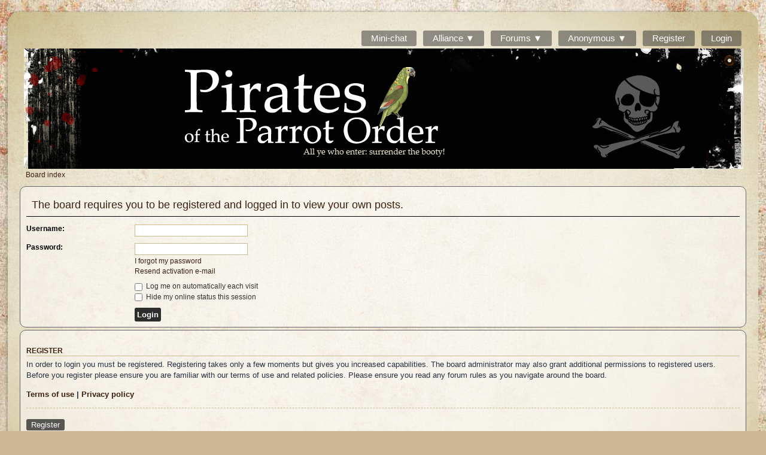

--- FILE ---
content_type: text/html; charset=UTF-8
request_url: https://ppo.spickle.com/search.php?search_id=egosearch&sid=c82e3b4b6779b6aedfa5bddb7f3124be
body_size: 3192
content:
<!DOCTYPE html PUBLIC "-//W3C//DTD XHTML 1.0 Strict//EN" "http://www.w3.org/TR/xhtml1/DTD/xhtml1-strict.dtd">
<html xmlns="http://www.w3.org/1999/xhtml" dir="ltr" lang="en-gb" xml:lang="en-gb">
<head profile="http://www.w3.org/2005/10/profile">
<link rel="icon" type="image/gif" href="/images/piratelogo.gif" />
<meta http-equiv="content-type" content="text/html; charset=UTF-8" />
<meta http-equiv="content-style-type" content="text/css" />
<meta http-equiv="content-language" content="en-gb" />
<meta http-equiv="imagetoolbar" content="no" />
<meta name="resource-type" content="document" />
<meta name="distribution" content="global" />
<meta name="copyright" content="2000, 2002, 2005, 2007 phpBB Group" />
<meta name="keywords" content="" />
<meta name="description" content="" />

<title>Pirates of the Parrot Order &bull; Login</title>

<!--
	phpBB style name: Pirate
	Based on style:   prosilver (this is the default phpBB3 style)
	Original author:  Tom Beddard ( http://www.subBlue.com/ )
	Modified by:      SpliceVW
	
	NOTE: This page was generated by phpBB, the free open-source bulletin board package.
	      The phpBB Group is not responsible for the content of this page and forum. For more information
	      about phpBB please visit http://www.phpbb.com
-->


<script type="text/javascript">
// <![CDATA[
	var jump_page = 'Enter the page number you wish to go to:';
	var on_page = '';
	var per_page = '';
	var base_url = '';
	var style_cookie = 'phpBBstyle';
	var style_cookie_settings = '; path=/; domain=ppo.spickle.com';
	var onload_functions = new Array();
	var onunload_functions = new Array();

	

	/**
	* Find a member
	*/
	function find_username(url)
	{
		popup(url, 760, 570, '_usersearch');
		return false;
	}

	/**
	* New function for handling multiple calls to window.onload and window.unload by pentapenguin
	*/
	window.onload = function()
	{
		for (var i = 0; i < onload_functions.length; i++)
		{
			eval(onload_functions[i]);
		}
	}

	window.onunload = function()
	{
		for (var i = 0; i < onunload_functions.length; i++)
		{
			eval(onunload_functions[i]);
		}
	}

// ]]>
</script>

<link href="./styles/pirate_test/theme/print.css" rel="stylesheet" type="text/css" media="print" title="printonly" />
<link href="./style.php?id=7&amp;lang=en&amp;sid=51740a24954650b15297e5904187a278" rel="stylesheet" type="text/css" media="screen, projection" />



<script type="text/javascript" src="./styles/pirate_test/template/forum_fn.js"></script>

<script type="text/javascript" src='http://ajax.googleapis.com/ajax/libs/jquery/1/jquery.min.js'></script>
<script type="text/javascript" src="//ajax.googleapis.com/ajax/libs/jqueryui/1/jquery-ui.min.js"></script>
<script type="text/javascript" src="./styles/pirate_test/template/ajaxlike/js/jquery.tipsy.js"></script>
<script type="text/javascript" src="./mchat/jquery_cookie_mini.js"></script>
<script type="text/javascript" src="./styles/pirate_test/template/ajaxlike/js/common.js"></script>
<script type="text/javascript" src="./styles/pirate_test/template/activitystream/js/common.js"></script>


<!-- activitystream -->
<script type="text/javascript">
	var activitystream_path = './styles/pirate_test/template/activitystream';
	var activitystream_callback = '';
	var activitystream_replied_message = '{ ACTSTM_REPLIED }';
	var activitystream_started_message = '{ ACTSTM_STARTED }';
	var activitystream_see_more_message = '{ ACTSTM_SEE_MORE }';
	var activitystream_wait_message = '{ ACTSTM_WAIT }';
	var activitystream_done_message = '{ ACTSTM_NO_MORE }';
	var activitystream_date_message = '{ ACTSTM_DATE }';
</script>


<!-- activitystream -->

</head>

<body id="phpbb" class="section-search ltr">

<div id="outer-wrap">
	<div id="wrap">
    	<div id="inner-wrap">
            <p style="display: none;"><a href="#start_here">Skip to content</a></p>
            <div style="clear: both;"></div>
            <nav>
                <ul class="linklist">
                
                        <div style="display: block; height: 27px;"></div>
                    
                    </li>
                    <li><a href="/mchat.php">Mini-chat</a></li>
                    <li class="parent"><a href="http://www.cybernations.net/alliance_display.asp?ID=10059">Alliance &#9660;</a>
                    	<ul>
                        <li><a href="http://www.cybernations.net/alliance_display.asp?ID=10059">CyberNations</a></li>
                        <li><a href="/irc.php">IRC</a></li>
                        <li><a href="http://cybernations.wikia.com/wiki/Pirates_of_the_Parrot_Order">Wiki</a></li>
                        <hr />
                        <li><a href="http://steamcommunity.com/groups/CN-PPO">Steam</a>
                        </ul>
                    </li>
                    <li class="parent"><a>Forums &#9660;</a>
                    	<ul>
                            <li><a href="./index.php?sid=51740a24954650b15297e5904187a278" accesskey="h" title="Board index">Board index</a></li>
                            <li><a href="./memberlist.php?mode=leaders&amp;sid=51740a24954650b15297e5904187a278">The team</a></li>
                            <hr />
                        	<li><a href="./ucp.php?mode=delete_cookies&amp;sid=51740a24954650b15297e5904187a278">Delete all board cookies</a></li>
                        </ul>
                    </li>
                    
                    <li class="parent"><a>Anonymous &#9660;</a>
                    <ul>
                        <li><a href="./ucp.php?sid=51740a24954650b15297e5904187a278" title="User Control Panel" accesskey="u">Control Panel</a></li>
                        <li><a href="./search.php?search_id=egosearch&amp;sid=51740a24954650b15297e5904187a278">My Posts</a></li>
                        <!-- Ajax like notification --><!-- Ajax like notification -->
                        <li><a href="./ucp.php?mode=login&amp;sid=51740a24954650b15297e5904187a278" title="Login" accesskey="l">Logout</a></li>
                        </ul>
                    </li>
                    <li><a href="./ucp.php?mode=register&amp;sid=51740a24954650b15297e5904187a278">Register</a></li>
                    <li><a href="./ucp.php?mode=login&amp;sid=51740a24954650b15297e5904187a278" title="Login" accesskey="l">Login</a></li>
                
                </ul>			
            </nav>
            <div id="page-header">
                <div class="headerbar">
                    <div class="inner">
                        <div id="site-description">
                            <h1>Pirates of the Parrot Order <span style="font-size: 12px;">All ye who enter: surrender the booty!</span></h1>
                            <a href="./index.php?sid=51740a24954650b15297e5904187a278" title="Board index" id="logo">Board index</a>
                        </div>
                    </div>
                </div>
                <div class="breadcrumbs">
                    <a href="./index.php?sid=51740a24954650b15297e5904187a278" accesskey="h">Board index</a></li>
                    
                </div>
            </div>
            <div id="page-body">
                    <a id="top" name="top" accesskey="t"></a>
                    <a name="start_here"></a>
                 

<form action="./ucp.php?mode=login&amp;sid=51740a24954650b15297e5904187a278" method="post" id="login">
<div class="panel">
	<div class="inner">

	<div>
		<h2>The board requires you to be registered and logged in to view your own posts.</h2>
		
		<fieldset class="fields1">
		
		<dl>
			<dt><label for="username">Username:</label></dt>
			<dd><input type="text" tabindex="1" name="username" id="username" size="25" value="" class="inputbox autowidth" /></dd>
		</dl>
		<dl>
			<dt><label for="password">Password:</label></dt>
			<dd><input type="password" tabindex="2" id="password" name="password" size="25" class="inputbox autowidth" /></dd>
			<dd><a href="./ucp.php?mode=sendpassword&amp;sid=51740a24954650b15297e5904187a278">I forgot my password</a></dd><dd><a href="./ucp.php?mode=resend_act&amp;sid=51740a24954650b15297e5904187a278">Resend activation e-mail</a></dd>
		</dl>
		
		
		<dl>
			<dd><label for="autologin"><input type="checkbox" name="autologin" id="autologin" tabindex="4" /> Log me on automatically each visit</label></dd>
			<dd><label for="viewonline"><input type="checkbox" name="viewonline" id="viewonline" tabindex="5" /> Hide my online status this session</label></dd>
		</dl>
		
		<dl>
			<dt>&nbsp;</dt>
			<dd><input type="hidden" name="sid" value="51740a24954650b15297e5904187a278" />
<input type="submit" name="login" tabindex="6" value="Login" class="button1" /></dd>
		</dl>
	
		</fieldset>
	</div>
	</div>
</div>


	<div class="panel">
		<div class="inner">

		<div>
			<h3>Register</h3>
			<p>In order to login you must be registered. Registering takes only a few moments but gives you increased capabilities. The board administrator may also grant additional permissions to registered users. Before you register please ensure you are familiar with our terms of use and related policies. Please ensure you read any forum rules as you navigate around the board.</p>
			<p><strong><a href="./ucp.php?mode=terms&amp;sid=51740a24954650b15297e5904187a278">Terms of use</a> | <a href="./ucp.php?mode=privacy&amp;sid=51740a24954650b15297e5904187a278">Privacy policy</a></strong></p>
			<hr class="dashed" />
			<p><a href="./ucp.php?mode=register&amp;sid=51740a24954650b15297e5904187a278" class="button2">Register</a></p>
		</div>

		</div>
	</div>

<input type="hidden" name="redirect" value="./search.php?search_id=egosearch&amp;sid=51740a24954650b15297e5904187a278" />

</form>

<br />
            </div>
            <div id="page-footer">
                <div>
                    <div class="inner">
            
                    <ul class="linklist">
                        
                    </ul>
                    </div>
                </div>
            </div>
        </div>
    </div>
    <div style="clear: both;"></div>
    <!--
        We request you retain the full copyright notice below including the link to www.phpbb.com.
        This not only gives respect to the large amount of time given freely by the developers
        but also helps build interest, traffic and use of phpBB3. If you (honestly) cannot retain
        the full copyright we ask you at least leave in place the "Powered by phpBB" line, with
        "phpBB" linked to www.phpbb.com. If you refuse to include even this then support on our
        forums may be affected.
    
        The phpBB Group : 2006
    //-->
        <div class="copyright-container">
            <a class="copyright" href="http://www.phpbb.com/" title="phpBB.com">phpBB &copy; 2000, 2002, 2005, 2007 phpBB Group</a>
        </div>
    </div>
    <img src="./cron.php?cron_type=tidy_cache&amp;sid=51740a24954650b15297e5904187a278" width="1" height="1" alt="cron" /><!-- ajaxlike --><!-- ajaxlike -->

</div>
<!-- activitystream --><!-- activitystream -->


</body>
</html>

--- FILE ---
content_type: text/css; charset=UTF-8
request_url: https://ppo.spickle.com/style.php?id=7&lang=en&sid=51740a24954650b15297e5904187a278
body_size: 20952
content:
/*  phpBB 3.0 Style Sheet
    --------------------------------------------------------------
	Style name:		proSilver
	Based on style:	proSilver (this is the default phpBB 3 style)
	Original author:	subBlue ( http://www.subBlue.com/ )
	Modified by:		
	
	Copyright 2006 phpBB Group ( http://www.phpbb.com/ )
    --------------------------------------------------------------
*/

* {
	/* Reset browsers default margin, padding and font sizes */
	margin: 0;
	padding: 0;
}

html {
	font-size: 100%;
	/* Always show a scrollbar for short pages - stops the jump when the scrollbar appears. non-IE browsers */
	height: 100%;
	margin-bottom: 1px;
}

body {
	font-family: Verdana, Helvetica, Arial, sans-serif;
	color: #000;
	/*font-size: 62.5%;			 This sets the default font size to be equivalent to 10px */
	font-size: 11px;
	margin: 0;
	padding: 20px 0 180px 0;
}

h1 {
	/* Forum name */
	font-family: "Trebuchet MS", Arial, Helvetica, sans-serif;
	margin-top: 10px;
	margin-left: 10px;
	margin-right: 200px;
	color: #FFFFFF;
	font-weight: bold;
	font-size: 2em;
}

h2 {
	/* Forum header titles */
	font-family: "Trebuchet MS", Arial, Helvetica, sans-serif;
	font-weight: normal;
	color: #3f3f3f;
	font-size: 2.5em;
	margin: 0.8em 0 0.2em 0;
}

h2.solo {
	margin-bottom: 1em;
}

h3 {
	/* Sub-headers (also used as post headers, but defined later) */
	font-family: Arial, Helvetica, sans-serif;
	font-weight: bold;
	text-transform: uppercase;
	border-bottom: 1px solid #CCCCCC;
	margin-bottom: 3px;
	padding-bottom: 2px;
	font-size: 1.05em;
	color: #989898;
	padding-top: 20px;
}

h4 {
	/* Forum and topic list titles */
	font-family: "Trebuchet MS", Verdana, Helvetica, Arial, Sans-serif;
	font-size: 1.3em;
}

p {
	line-height: 1.3em;
	font-size: 1.1em;
	margin-bottom: 1.5em;
}

img {
	border-width: 0;
}

hr {
	/* Also see tweaks.css */
	border: 0 none #FFFFFF;
	border-top: 1px solid #CCCCCC;
	height: 1px;
	margin: 5px 0;
	display: block;
	clear: both;
}

hr.dashed {
	border-top: 1px dashed #CCCCCC;
	margin: 10px 0;
}

hr.divider {
	display: none;
}

p.right {
	text-align: right;
}

/* Main blocks
---------------------------------------- */
#page-header {
	padding: 0;
	min-height: 230px;
	margin: 0 auto 0 auto;
}

#wrap {
	border-radius: 20px;
	-webkit-box-shadow: -3px -2px 3px 0px rgba(51, 51, 51, .2);
	box-shadow: -3px -2px 3px 0px rgba(51, 51, 51, .2);
}

#outer-wrap
{
	min-width: 720px;
	max-width: 1440px;
	width: 98%;
	margin: 0 auto;
}

#inner-wrap
{
	border-radius: 20px;
	padding: 0 20px;
	position: relative;
}

#simple-wrap {
	padding: 6px 10px;
}

#page-body {
	margin: 0;
	clear: both;
}

#page-footer {
	padding: 0 20px;
	clear: both;
	min-height: 120px;
	margin: -1px auto;
}
 
#page-footer h3 {
	margin-top: 20px;
}

#logo {
	display: block;
	height: 201px;
	text-indent: -5000px;
	position: relative;
	margin-top: -2px;
	margin-left: 2px;
	background: url("./styles/pirate_test/theme/images/site_banner_text.png") 35% 60% no-repeat, url("./styles/pirate_test/theme/images/site_banner_top_left.png") left top no-repeat, url("./styles/pirate_test/theme/images/site_banner_top_right.png") right top no-repeat #020202;
}

#logo:hover {
	text-decoration: none;
}

/*  Horizontal lists  */

nav
{
	display: block;
	min-height: 20px;
	z-index: 99;
	padding: 4px;
}

nav ul.linklist
{
	text-align: right;
}

nav ul.linklist li
{
	background-color: rgba(51,51,51,.5);
}

nav ul.linklist li:hover
{
	background-color: rgba(128,12,12,.7);
}

ul.linklist
{
	display: block;
	list-style: none;
}

ul.linklist li
{
	display: inline-block;
	font-size: 1.2em;
	position: relative;
	margin: 0 4px;
	border-radius: 3px;
	background-color: rgba(51,51,51,.7);
}

ul.linklist li:hover
{
	background-color: rgba(128,12,12,.8);
}


ul.linklist ul {
	display: none;
	position: absolute;
	left: 0;
	right: 0;
	z-index: 999;
	background-color: white;
	float: left;
	font-size: .7em;
	border: 2px solid rgba(128,12,12,.6);
	border-radius: 0 0 3px 3px;
}

ul.linklist ul li
{
	display: block;
	background-color: transparent;
	border-radius: 0;
	margin: 0;
}

ul.linklist ul li a, ul.linklist ul li a:link, ul.linklist ul li a:visited
{
	color: #020202;
}

ul.linklist ul li:hover
{
	background-color: rgba(128,12,12,.2);
}

ul.linklist li.parent:hover
{
	border-radius: 3px 3px 0 0;
}


ul.linklist li:hover > ul {
	display: block;
}

ul.linklist a, ul.linklist a:visited, ul.linklist a:hover, ul.linklist a:link
{
	display: block;
	padding: 4px 8px;
	color: white;
	text-decoration: none;
}

nav .message-indicator.unread-messages a:hover
{
	background-color: rgba(153,0,0,1)
}

nav .message-indicator.unread-messages a
{
	background-color: rgba(153,0,0,.7)
}

ul.linklist li.not-button, ul.linklist li.not-button:hover
{
	background-color: transparent;
}

ul.paginated-list
{
	display: block;
	list-style: none;
}

ul.paginated-list li {
	display: block;
	list-style-type: none;
	float: left;
	width: auto;
	margin-right: 5px;
	font-size: 1.1em;
	line-height: 2.2em;
}

ul.paginated-list li.rightside, p.rightside {
	float: right;
	margin-right: 0;
	margin-left: 5px;
	text-align: right;
}

/* main page stuff */

#index-main-left
{
	float: left;
	width: 67%;
	box-sizing: border-box;
	
}

#index-main-left ul.topiclist dt {
	width: 55%;	
}

#index-main-right
{
	float: right;
	width: 32%;
	box-sizing: border-box;
}

#index-main-right .forabg
{
	background-color: rgba(0,0,0,.8);
	border-radius: 8px;
	padding: 2px 4px;
}

#index-main-right li.header dt
{
	color: #ddd;
	padding-left: 1%;
	text-shadow: none;
}

#index-main-right li.header dt a
{
	color: white;
}

#index-main-right li.header dd
{
	color: #ddd;
}

#index-main-right .forabg
{
	background-image: none;
	margin-bottom: 20px;
}

#index-main-right .postbody
{
	color: #ddd;
	font-size: .925em;
	float: none;
	padding: 0;
	position: relative;
	left: -2px;
}

#index-main-mchat .mChatBG1
{
	background-color: #CCC;
}

#index-main-mchat .mChatBG2
{
	background-color: #DDD;
}

#index-main-mchat #mChatData
{
	padding: 0 0 0 6px;
	color: #000;
}

#index-main-mchat .icon
{
	background-image: url("./styles/pirate_test/theme/images/pirate-chat.png");
	background-position: center right;
}

#index-main-mchat .mChatStats a, #index-main-mchat .mChatStats a:hover, #index-main-mchat .mChatStats a:visited, #index-main-mchat .mChatStats a:link, #index-main-mchat label
{
	color: white;
}

#index-main-mchat .mChatButton
{
	font-size: .9em;
}

#index-main-mchat input.mChatText
{
	width: 85%;
}

#index-main-mchat .mChatStaticMessage
{
	color: #F00;
}

#index-main-mchat #mChatSmiles, #index-main-mchat #mChatBBCodes
{
	margin-top: 5px;
	background-color: #ccc;
	color: #333;
	border-radius: 5px;
	box-shadow: inset 1px 1px 1px 1px #666, inset 0 0 0 #666, inset 1px 1px 1px 1px #666;
}

#index-main-mchat .mchat-type-post .mChatMessage
{
	font-size: .85em;
	padding-top: 1px;
	padding-bottom: 1px;
	font-style: italic;
}

#index-main-mchat .mchat-type-post .mChatMessage strong
{
	font-weight: normal;
	color: #333;
}

.mChatPanel label
{
	white-space: nowrap;
}

#index-main-activitystream .panel
{
	overflow: auto;
	max-height: 800px;
	padding: 0;
	margin: 0 2px 8px 2px; 
}

#index-main-activitystream .content
{
	padding: 0;
	border-radius: 0;
}

#index-main-activitystream .activity-content
{
	padding: 0 12px;
}

#index-main-activitystream .activity-header
{
	float: right;
}

#index-main-activitystream .activity-avatar
{
	float: left;
	padding-right: 6px;
}


#index-main-activitystream .activity-subject
{
	padding-top: 8px;
	font-size: 1.1em;
}

#index-main-activitystream .activity-date:before
{
	content: " - ";
}

#index-main-activitystream a
{
	font-size: 1.1em;
}

#index-main-activitystream div.activity-content
{
	border-bottom: 1px dashed #8F8F8F;
	border-top: 1px dashed #FFFFFF;	
}

#index-main-activitystream div.activity-content:nth-child(even)
{
	background-color: #DDD;
}

#index-main-activitystream div.activity-content:nth-child(odd)
{
	background-color: #CCC;
}

#index-main-activitystream .activity-body
{
	clear: left;
	padding-top: .5em;
}


/* Breadcrumbs
--------------------------------------------- */
.breadcrumbs
{
	padding: 3px 0 1px 10px;
	font-size: 1.1em;
}

/* Search box
--------------------------------------------- */
#search-box {
	color: #fff;
	display: block;
	text-align: right;
	white-space: nowrap;
	color: #d9be99;
	font-size: .8em;
	position: relative;
	top: -1px;
}

#search-box fieldset {
}

#search-box .button2 {
	font-weight: bold;
	padding: 1px 3px 0 0;
}

#search-box .button18 {
	font-weight: bold;
}


#search-box #keywords {
	background-color: #FFF;
	width: auto;
}

#search-box input {
	border: 1px solid #b0b0b0;
	color: #000;
}

#search-box input.button1 {
	padding: 1px 5px;
}

#search-box li {
	text-align: right;
	margin-top: 4px;
}

#search-box img {
	vertical-align: middle;
	margin-right: 3px;
}


#search-box #keywords {
	background-color: rgba(242,242,242,.6);
}


#search-box input.button2, #search-box .button18 {
	color: #000;
	background-image: none;
	border: 1px solid #b0b0b0;
	padding: 2px;
}

.search-box
{
	padding-left: 3%;
}

.search-box input.button2
{
	font-size: .9em;
}

/* Site description and logo */
#site-description {
	display: block;
	margin-top: 2px;
}

#site-description h1 {
	margin: 0;
	padding: 0;
	visibility: hidden;
	position: absolute;
}

/* Round cornered boxes and backgrounds
---------------------------------------- */
.headerbar {
	color: #FFFFFF;
	padding: 0px 5px;
}

.navbar {
	position: relative;
	display: block;
	float: left;
	margin-top: -40px;
	padding: 0;
	width: 940px;
}

.navbar ul {
	margin-left: 35px; 
}

.navbar li {
	list-style-type: none;
	display: inline; 
	padding: 0 6px;
}

.navbar li a {  
	color: #ccbe91;
	font: 1.1em Helvetica, Verdana, Arial;
	font-weight: bold;
	text-decoration: none; 
}

.navbar li a:hover {  
	color: #800C0C;
}

.navbar2 {
	background-color: #ebebeb;
	padding: 0 10px;
}

.forabg, .forabg2 {
	background: #b1b1b1 none repeat-x 0 0;
	margin-bottom: 4px;
	padding: 0 5px;
	clear: both;
}

.forumbg {
	background: #ebebeb none repeat-x 0 0;
	margin-bottom: 4px;
	padding: 0 5px;
	clear: both;
}

.panel {
	margin-bottom: 4px;
	padding: 2px 10px;
	background-color: #f3f3f3;
	background-color: rgba(255,255,255,.5);
	border-radius: 10px;
	color: #28313F;
	border: 1px solid rgb(102,102,102);
}

.panel .panel
{
	border: none;
	border-radius: none;
}

.panel2 {
	margin-bottom: 4px;
	padding: 0 10px;
	background-color: #f3f3f3;
	color: #3f3f3f;
}

.post {
	padding: 0 10px;
	margin-bottom: 4px;
	background-repeat: no-repeat;
	background-position: 100% 0;
}

.post:target .content {
	color: #000000;
}

.post:target h3 a {
	color: #000000;
}

.bg1	{ background-color: #f7f7f7;}
.bg2	{ background-color: #f2f2f2; }
.bg3	{
	background-color: #ebebeb;
	}

.rowbg {
	margin: 5px 5px 2px 5px;
}

.ucprowbg {
	background-color: #e2e2e2;
}

.fieldsbg {
	/*border: 1px #DBDEE2 solid;*/
	background-color: #eaeaea;
}

span.corners-top, span.corners-bottom, span.corners-top span, span.corners-bottom span {
	font-size: 1px;
	line-height: 1px;
	display: none;
	height: 5px;
	background-repeat: no-repeat;
}

span.corners-top {
	background-image: none;
	background-position: 0 0;
	margin: 0 -5px;
}

span.corners-top span {
	background-image: none;
	background-position: 100% 0;
}

span.corners-bottom {
	background-image: none;
	background-position: 0 100%;
	margin: 0 -5px;
	clear: both;
}

span.corners-bottom span {
	background-image: none;
	background-position: 100% 100%;
}

.headbg span.corners-bottom {
	margin-bottom: -1px;
}

.post span.corners-top, .post span.corners-bottom, .panel span.corners-top, .panel span.corners-bottom, .navbar span.corners-top, .navbar span.corners-bottom {
	margin: 0 -10px;
}

.rules span.corners-top {
	margin: 0 -10px 5px -10px;
}

.rules span.corners-bottom {
	margin: 5px -10px 0 -10px;
}


/* Table styles
----------------------------------------*/
table.table1 {
}

#ucp-main table.table1 {
	padding: 2px;
}

table.table1 thead th {
	font-weight: normal;
	text-transform: uppercase;
	color: #3D2110;
	line-height: 1.3em;
	font-size: 1em;
	padding: 0 0 4px 3px;
}

table.table1 thead th span {
	padding-left: 7px;
}

table.table1 tbody tr {
	border: 1px solid #000;
}

table.table1 tbody tr:hover, table.table1 tbody tr.hover {
	background-color: #f6f6f6;
	color: #000;
}

table.table1 td {
	color: #6a6a6a;
	font-size: 1.1em;
}

table.table1 tbody td {
	padding: 5px;
	border-top: 1px solid #FAFAFA;
}

table.table1 tbody th {
	padding: 5px;
	border-bottom: 1px solid #000000;
	text-align: left;
	color: #333333;
	background-color: #FFFFFF;
}

/* Specific column styles */
table.table1 .name { text-align: left; }
table.table1 .posts		{ text-align: center !important; width: 7%; }
table.table1 .joined	{ text-align: left; width: 15%; }
table.table1 .active	{ text-align: left; width: 15%; }
table.table1 .mark		{ text-align: center; width: 7%; }
table.table1 .info		{ text-align: left; width: 30%; }
table.table1 .info div	{ width: 100%; white-space: nowrap; overflow: hidden; }
table.table1 .autocol	{ line-height: 2em; white-space: nowrap; }
table.table1 thead .autocol { padding-left: 1em; }

table.table1 span.rank-img {
	float: right;
	width: auto;
}

table.info td {
	padding: 3px;
}

table.info tbody th {
	padding: 3px;
	text-align: right;
	vertical-align: top;
	color: #000000;
	font-weight: normal;
}

.forumbg table.table1 {
	margin: 27px -2px -1px -1px;
}

/* Misc layout styles
---------------------------------------- */
/* column[1-2] styles are containers for two column layouts 
   Also see tweaks.css */
.column1 {
	float: left;
	clear: left;
	width: 49%;
}

.column2 {
	float: right;
	clear: right;
	width: 49%;
}

/* General classes for placing floating blocks */
.left-box {
	float: left;
	width: auto;
	text-align: left;
}

.right-box {
	float: right;
	width: auto;
	text-align: right;
}

dl.details {
	/*font-family: "Lucida Grande", Verdana, Helvetica, Arial, sans-serif;*/
	font-size: 1.1em;
}

dl.details dt {
	float: left;
	clear: left;
	width: 30%;
	text-align: right;
	color: #000000;
	display: block;
}

dl.details dd {
	margin-left: 0;
	padding-left: 5px;
	margin-bottom: 5px;
	color: #828282;
	float: left;
	width: 65%;
}

/* Pagination
---------------------------------------- */
.pagination {
	height: 1%; /* IE tweak (holly hack) */
	width: auto;
	text-align: right;
	margin-top: 5px;
	float: right;
}

.pagination span.page-sep {
	display: none;
}

li.pagination {
	margin-top: 0;
}

.pagination strong, .pagination b {
	font-weight: normal;
}

.pagination span strong {
	padding: 2px 5px;
	margin: 0 2px;
	font-weight: normal;
	color: #eee;
	background-color: #777;
	font-size: 1em;
	border-radius: 3px;
	background-image: linear-gradient(135deg, rgba(0, 0, 0, .2) 20%, transparent 20%,
                  transparent 40%, rgba(0, 0, 0, .2) 40%, rgba(0, 0, 0, .2) 60%,
                  transparent 60%, transparent 80%, rgba(0, 0, 0, .2) 80%, rgba(0, 0, 0, .2));
}

.pagination span a, .pagination span a:link, .pagination span a:visited, .pagination span a:active {
	font-weight: normal;
	text-decoration: none;
	color: #fafafa;
	margin: 0 2px;
	padding: 2px 5px;
	background-color: rgba(51, 51, 51, 0.9);
	font-size: 1em;
	line-height: 1.5em;
	border-radius: 3px;
}

.pagination span a:hover {
	background-color: rgba(128,12,12,.9);
	color: #FFF;
	text-decoration: none;
}

.pagination img {
	vertical-align: middle;
}

/* Pagination in viewforum for multipage topics */
.row .pagination {
	display: block;
	float: right;
	width: auto;
	margin-top: 0;
	padding: 1px 0 1px 15px;
	font-size: 0.9em;
	background: none 0 50% no-repeat;
	background-image: url("./styles/pirate_test/theme/images/icon_pages.gif");
}

.row .pagination span a, li.pagination span a {
}



/* Miscellaneous styles
---------------------------------------- */
#forum-permissions {
	float: right;
	width: auto;
	padding-left: 5px;
	margin-left: 5px;
	margin-top: 10px;
	text-align: right;
}

.copyright {
	text-indent: -5000px;
}

.small {
	font-size: 0.9em !important;
}

.titlespace {
	margin-bottom: 15px;
}

.headerspace {
	margin-top: 20px;
}

.error {
	color: #bcbcbc;
	font-weight: bold;
	font-size: 1em;
}

.reported {
	background-color: #f7f7f7;
}

li.reported:hover {
	background-color: #ececec;
}

div.rules {
	background-color: #ececec;
	color: #bcbcbc;
	padding: 0 10px;
	margin: 10px 0;
	font-size: 1.1em;
}

div.rules ul {
	margin-left: 20px;
}

p.rules {
	background-color: #ececec;
	background-image: none;
	padding: 5px;
}

p.rules img {
	vertical-align: middle;
}

p.rules a {
	vertical-align: middle;
	clear: both;
}

#top {
	position: absolute;
	top: -20px;
}

.clear {
	display: block;
	clear: both;
	font-size: 1px;
	line-height: 1px;
	background: transparent;
}
/* proSilver Link Styles
---------------------------------------- */

a:link	{ color: #898989; text-decoration: none; }
a:visited	{ color: #898989; text-decoration: none; }
a:hover	{ color: #d3d3d3; text-decoration: underline; }
a:active	{ color: #d2d2d2; text-decoration: none; }

/* Coloured usernames */
.username-coloured {
	font-weight: bold;
	display: inline !important;
	padding: 0 !important;
}

/* Links on gradient backgrounds */
#search-box a:link, .navbg a:link, .forumbg .header a:link, .forabg .header a:link, th a:link {
	color: #FFFFFF;
	text-decoration: none;
}

#search-box a:visited, .navbg a:visited, .forumbg .header a:visited, .forabg .header a:visited, th a:visited {
	color: #FFFFFF;
	text-decoration: none;
}

#search-box a:hover, .navbg a:hover, .forumbg .header a:hover, .forabg .header a:hover, th a:hover {
	color: #ffffff;
	text-decoration: underline;
}

#search-box a:active, .navbg a:active, .forumbg .header a:active, .forabg .header a:active, th a:active {
	color: #ffffff;
	text-decoration: none;
}

/* Links for forum/topic lists */
a.forumtitle {
	font-family: "Trebuchet MS", Helvetica, Arial, Sans-serif;
	font-size: 1.5em;
	font-weight: bold;
	color: #898989;
	text-decoration: none;
}

/* a.forumtitle:visited { color: #898989; } */

a.forumtitle:hover {
	color: #bcbcbc;
	text-decoration: underline;
}

a.forumtitle:active {
	color: #898989;
}

a.topictitle {
	font-family: "Trebuchet MS", Helvetica, Arial, Sans-serif;
	font-size: 1.4em;
	font-weight: bold;
	color: #898989;
	text-decoration: none;
}

/* a.topictitle:visited { color: #d2d2d2; } */

a.topictitle:hover {
	color: #bcbcbc;
	text-decoration: underline;
}

a.topictitle:active {
	color: #898989;
}

/* Post body links */
.postlink {
	text-decoration: none;
	color: #d2d2d2;
	border-bottom: 1px solid #d2d2d2;
	padding-bottom: 0;
}

.postlink:visited {
	color: #bdbdbd;
	border-bottom-style: dotted;
	border-bottom-color: #666666;
}

.postlink:active {
	color: #d2d2d2;
}

.postlink:hover {
	background-color: #f6f6f6;
	text-decoration: none;
	color: #404040;
}

.signature a, .signature a:visited, .signature a:active, .signature a:hover {
	border: none;
	text-decoration: underline;
	background-color: transparent;
}

/* Profile links */
.postprofile a:link, .postprofile a:active, .postprofile a:visited, .postprofile dt.author a {
	font-weight: bold;
	color: #898989;
	text-decoration: none;
}

.postprofile a:hover, .postprofile dt.author a:hover {
	text-decoration: underline;
	color: #d3d3d3;
}


/* Profile searchresults */	
.search .postprofile a {
	color: #898989;
	text-decoration: none; 
	font-weight: normal;
}

.search .postprofile a:hover {
	color: #d3d3d3;
	text-decoration: underline; 
}

/* Back to top of page */
.back2top {
	clear: both;
	height: 11px;
	text-align: right;
}

a.top {
	background: none no-repeat top left;
	text-decoration: none;
	width: 11px;
	height: 11px;
	display: block;
	float: right;
	overflow: hidden;
	letter-spacing: 1000px;
	text-indent: 11px;
}

a.top2 {
	background: none no-repeat 0 50%;
	text-decoration: none;
	padding-left: 15px;
}

/* Arrow links  */
a.up		{ background: url("./styles/pirate_test/theme/images/arrow_up.gif") no-repeat left center; }
a.down		{ background: url("./styles/pirate_test/theme/images/arrow_down.gif") no-repeat right center; }
a.left		{ background: url("./styles/pirate_test/theme/images/arrow_left.gif") no-repeat 8px 60%; }
a.right		{ background: url("./styles/pirate_test/theme/images/arrow_right.gif") no-repeat 95% 60%; }

a.up, a.up:link, a.up:active, a.up:visited {
	padding-left: 10px;
	text-decoration: none;
	border-bottom-width: 0;
}

a.up:hover {
	background-position: left top;
	background-color: transparent;
}

a.down, a.down:link, a.down:active, a.down:visited {
	padding-right: 10px;
}

a.down:hover {
	background-position: right bottom;
	text-decoration: none;
}

a.left, a.left:link, a.left:active, a.left:visited
{
	background-color: rgba(51,51,51,.5);
	border-radius: 6px;
	padding: 4px 8px 4px 20px;
	color: #fff;
	clear: left;
	margin-bottom: 2px;
}

a.left, a.left:active, a.left:visited {
	padding-left: 16px;
}

a.left:hover {
	text-decoration: none;
	background-position: 6px 60%;
	background-color: rgba(128,12,12,.7);
	color: #fff;
}

a.right, a.right:active, a.right:visited {
	padding-right: 12px;
}

a.right:hover {
	color: #d2d2d2;
	text-decoration: none;
	background-position: 100% 60%;
	color: #800C0C;
}

/* proSilver Content Styles
---------------------------------------- */

ul.topiclist {
	display: block;
	list-style-type: none;
	clear: left;
}

ul.forums {
	background: #f9f9f9 none 0 0;
	margin-top: 8px;
}

ul.topics {
	margin-top: 8px;
}

ul.topiclist li {
	display: block;
	list-style-type: none;
	color: #777777;
	margin: 0;
}

ul.topiclist dl {
	position: relative;
}

ul.topiclist li.row dl {
	padding: 2px 0;
}

ul.topiclist dt {
	display: block;
	float: left;
	width: 45%;
	font-size: 1em;
	padding-left: 5px;
	padding-right: 5px;
}

ul.topiclist dd {
	display: block;
	float: left;
	border-left: 1px solid #FFFFFF;
	padding: 4px 0;
}

ul.topiclist dfn {
	/* Labels for post/view counts */
	display: none;
}

ul.topiclist li.row dt a.subforum {
	background-image: none;
	background-position: 0 50%;
	background-repeat: no-repeat;
	position: relative;
	white-space: nowrap;
	padding: 0 0 0 15px;
}

.subforum-heading
{
	font-weight: bold;
	color: #333;
}
ul.subforum-list li
{
	font-size: 1.2em;
	font-family: "Trebuchet MS", Helvetica, Arial, Sans-serif;
	font-weight: 600;
	padding: 2px;
}

.forum-image {
	float: left;
	padding-top: 5px;
	margin-right: 5px;
}

li.row, li.row2, li.row3, li.row7 {
	border-top: 1px dashed #FFFFFF;
	border-bottom: 1px dashed #8f8f8f;
}

li.row strong, li.row2 strong, li.row3 strong, li.row7 strong {
	font-weight: normal;
	color: #000000;
}

li.row:hover, li.row3:hover, li.row3:hover, li.row7:hover {
	background-color: #f6f6f6;
}

li.row:hover dd, li.row2:hover dd, li.row3:hover dd, li.row7:hover dd {
	border-left-color: #CCCCCC;
}

li.header dt, li.header dd {
	line-height: 1.0em;
	border-left-width: 0;
	margin: 20px 0 4px 0;
	color: #100904;
	padding-top: 6px;
	padding-bottom: 4px;
	font-size: 1.4em;
	font-weight: bold;
	font-family: Arial, Helvetica, sans-serif;
	text-shadow: 0px 0px 5px rgba(237, 230, 218, .8);
}

li.header dd {
	margin-left: 1px;
}

li.header dl.icon {
	min-height: 0;
}

li.header dl.icon dt {
	/* Tweak for headers alignment when folder icon used */
	padding-left: 0;
	padding-right: 50px;
}

/* Forum list column styles */
dl.icon {
	min-height: 35px;
	background-position: 8px 6px;		/* Position of folder icon */
	background-repeat: no-repeat;
}

dl.icon.stats {
	background-position: 2px -10px;
}

dl.icon dt {
	padding-left: 55px;					/* Space for folder icon */
	background-repeat: no-repeat;
	background-position: 5px 95%;		/* Position of topic icon */
}

dd.posts, dd.topics, dd.views {
	width: 7%;
	text-align: center;
	line-height: 2.2em;
	font-size: 1.2em;
}

dd.lastpost {
	width: 30%;
	font-size: .8em;
}

dd.lastpost a
{
	font-size: 1.2em;
}

dd.redirect {
	font-size: 1.1em;
	line-height: 2.5em;
}

dd.moderation {
	font-size: 1.1em;
}

dd.lastpost span, ul.topiclist dd.searchby span, ul.topiclist dd.info span, ul.topiclist dd.time span, dd.redirect span, dd.moderation span {
	display: block;
	padding-left: 5px;
}

dd.time {
	width: auto;
	line-height: 200%;
	font-size: 1.1em;
}

dd.extra {
	width: 12%;
	line-height: 200%;
	text-align: center;
	font-size: 1.1em;
}

dd.mark {
	float: right !important;
	width: 9%;
	text-align: center;
	line-height: 200%;
	font-size: 1.2em;
}

dd.info {
	width: 30%;
}

dd.option {
	width: 15%;
	line-height: 200%;
	text-align: center;
	font-size: 1.1em;
}

dd.searchby {
	width: 47%;
	font-size: 1.1em;
	line-height: 1em;
}

ul.topiclist dd.searchextra {
	margin-left: 5px;
	padding: 0.2em 0;
	font-size: 1.1em;
	color: #333333;
	border-left: none;
	clear: both;
	width: 98%;
	overflow: hidden;
}

/* Container for post/reply buttons and pagination */
.topic-actions {
	margin-bottom: 3px;
	font-size: 1.1em;
	height: 28px;
	min-height: 28px;
}
div[class].topic-actions {
	height: auto;
}

/* Post body styles
----------------------------------------*/
.postbody {
	padding: 0;
	line-height: 1.48em;
	color: #333333;
	width: 76%;
	float: right;
	clear: both;
}

.postbody .ignore {
	font-size: 1.1em;
}

.postbody h3.first {
	/* The first post on the page uses this */
	font-size: 1.7em;
}

.postbody h3 {
	/* Postbody requires a different h3 format - so change it here */
	font-size: 1.5em;
	padding: 2px 0 0 0;
	margin: 0 0 0.3em 0 !important;
	text-transform: none;
	border: none;
	font-family: "Trebuchet MS", Verdana, Helvetica, Arial, sans-serif;
	line-height: 125%;
}

.postbody h3 img {
	/* Also see tweaks.css */
	vertical-align: bottom;
}

.postbody .content {
	font-size: 1.3em;
	padding: 5px 5px 5px 15px;
}

.search .postbody {
	width: 68%
}


/* Topic review panel
----------------------------------------*/
#review {
	margin-top: 2em;
}

#topicreview {
	padding-right: 5px;
	overflow: auto;
	height: 300px;
}

#topicreview .postbody {
	width: auto;
	float: none;
	margin: 0;
	height: auto;
}

#topicreview .post {
	height: auto;
}

#topicreview h2 {
	border-bottom-width: 0;
}

/* Content container styles
----------------------------------------*/
.content {
	min-height: 3em;
	overflow: hidden;
	line-height: 1.4em;
	font-family: "Lucida Grande", "Trebuchet MS", Verdana, Helvetica, Arial, sans-serif;
	font-size: 1em;
	color: #333333;
	padding: 5px;
}

.content h2, .panel h2 {
	font-weight: normal;
	color: #989898;
	border-bottom: 1px solid #CCCCCC;
	font-size: 1.6em;
	margin-top: 0.5em;
	margin-bottom: 0.5em;
	padding-bottom: 0.5em;
	padding-top: 0.5em;
	padding-left: 0.5em;
}

.panel h3 {
	margin: 0.5em 0;
}

.panel p {
	font-size: 1.2em;
	margin-bottom: 1em;
	line-height: 1.4em;
}

.content p {
	font-family: "Lucida Grande", "Trebuchet MS", Verdana, Helvetica, Arial, sans-serif;
	font-size: 1.2em;
	margin-bottom: 1em;
	line-height: 1.4em;
}

dl.faq {
	font-family: "Lucida Grande", Verdana, Helvetica, Arial, sans-serif;
	font-size: 1.1em;
	margin-top: 1em;
	margin-bottom: 2em;
	line-height: 1.4em;
}

dl.faq dt {
	font-weight: bold;
	color: #333333;
}

.content dl.faq {
	font-size: 1.2em;
	margin-bottom: 0.5em;
}

.content li {
	list-style-type: inherit;
}

.content ul, .content ol {
	margin-bottom: 1em;
	margin-left: 3em;
}

.posthilit {
	background-color: #f3f3f3;
	color: #BCBCBC;
	padding: 0 2px 1px 2px;
}

.announce, .unreadpost {
	/* Highlight the announcements & unread posts box */
	border-left-color: #BCBCBC;
	border-right-color: #BCBCBC;
}

/* Post author */
p.author {
	margin: 0 15em 0.6em 0;
	padding: 0 0 5px 0;
	font-family: Verdana, Helvetica, Arial, sans-serif;
	font-size: 1em;
	line-height: 1.2em;
}

/* Post signature */
.steam a, .steam a:visited, .steam a:hover, .steam a:active {
	background-color: transparent;
}

.signature {
	margin-top: 1.5em;
	padding-top: 0.2em;
	font-size: 1em;
	border-top: 1px solid #CCCCCC;
	clear: left;
	line-height: 140%;
	overflow: hidden;
	width: 100%;
}

dd .signature {
	margin: 0;
	padding: 0;
	clear: none;
	border: none;
}

.signature li {
	list-style-type: inherit;
}

.signature ul, .signature ol {
	margin-bottom: 1em;
	margin-left: 3em;
}

/* Post noticies */
.notice {
	font-family: "Lucida Grande", Verdana, Helvetica, Arial, sans-serif;
	width: auto;
	margin-top: 1.5em;
	padding-top: 0.2em;
	font-size: 1em;
	border-top: 1px dashed #CCCCCC;
	clear: left;
	line-height: 130%;
}

/* Jump to post link for now */
ul.searchresults {
	list-style: none;
	text-align: right;
	clear: both;
}

/* BB Code styles
----------------------------------------*/
/* Quote block */
blockquote {
	background: #ebebeb none 4px 4px no-repeat;
	border: 1px solid #dbdbdb;
	font-size: 0.95em;
	margin: 0.5em 1px 0 25px;
	overflow: hidden;
	padding: 5px;
}

blockquote blockquote {
	/* Nested quotes */
	background-color: #bababa;
	font-size: 1em;
	margin: 0.5em 1px 0 15px;	
}

blockquote blockquote blockquote {
	/* Nested quotes */
	background-color: #e4e4e4;
}

blockquote cite {
	/* Username/source of quoter */
	font-style: normal;
	font-weight: bold;
	margin-left: 20px;
	display: block;
	font-size: 0.9em;
}

blockquote cite cite {
	font-size: 1em;
}

blockquote.uncited {
	padding-top: 25px;
}

/* Code block */
dl.codebox {
	padding: 3px;
	background-color: #FFFFFF;
	border: 1px solid #d8d8d8;
	font-size: 1em;
}

dl.codebox dt {
	text-transform: uppercase;
	border-bottom: 1px solid #CCCCCC;
	margin-bottom: 3px;
	font-size: 0.8em;
	font-weight: bold;
	display: block;
}

blockquote dl.codebox {
	margin-left: 0;
}

dl.codebox code {
	/* Also see tweaks.css */
	overflow: auto;
	display: block;
	height: auto;
	max-height: 200px;
	white-space: normal;
	padding-top: 5px;
	font: 0.9em Monaco, "Andale Mono","Courier New", Courier, mono;
	line-height: 1.3em;
	color: #8b8b8b;
	margin: 2px 0;
}

.syntaxbg		{ color: #FFFFFF; }
.syntaxcomment	{ color: #000000; }
.syntaxdefault	{ color: #bcbcbc; }
.syntaxhtml		{ color: #000000; }
.syntaxkeyword	{ color: #585858; }
.syntaxstring	{ color: #a7a7a7; }

/* Attachments
----------------------------------------*/
.attachbox {
	float: left;
	width: auto; 
	margin: 5px 5px 5px 0;
	padding: 6px;
	background-color: #FFFFFF;
	border: 1px dashed #d8d8d8;
	clear: left;
}

.pm-message .attachbox {
	background-color: #f3f3f3;
}

.attachbox dt {
	font-family: Arial, Helvetica, sans-serif;
	text-transform: uppercase;
}

.attachbox dd {
	margin-top: 4px;
	padding-top: 4px;
	clear: left;
	border-top: 1px solid #d8d8d8;
}

.attachbox dd dd {
	border: none;
}

.attachbox p {
	line-height: 110%;
	color: #666666;
	font-weight: normal;
	clear: left;
}

.attachbox p.stats
{
	line-height: 110%;
	color: #666666;
	font-weight: normal;
	clear: left;
}

.attach-image {
	margin: 3px 0;
	width: 100%;
	max-height: 350px;
	overflow: auto;
}

.attach-image img {
	border: 1px solid #999999;
/*	cursor: move; */
	cursor: default;
}

/* Inline image thumbnails */
div.inline-attachment dl.thumbnail, div.inline-attachment dl.file {
	display: block;
	margin-bottom: 4px;
}

div.inline-attachment p {
	font-size: 100%;
}

dl.file {
	font-family: Verdana, Arial, Helvetica, sans-serif;
	display: block;
}

dl.file dt {
	text-transform: none;
	margin: 0;
	padding: 0;
	font-weight: bold;
	font-family: Verdana, Arial, Helvetica, sans-serif;
}

dl.file dd {
	color: #666666;
	margin: 0;
	padding: 0;	
}

dl.thumbnail img {
	padding: 3px;
	border: 1px solid #666666;
	background-color: #FFF;
}

dl.thumbnail dd {
	color: #666666;
	font-style: italic;
	font-family: Verdana, Arial, Helvetica, sans-serif;
}

.attachbox dl.thumbnail dd {
	font-size: 100%;
}

dl.thumbnail dt a:hover {
	background-color: #EEEEEE;
}

dl.thumbnail dt a:hover img {
	border: 1px solid #d2d2d2;
}

/* Post poll styles
----------------------------------------*/
fieldset.polls {
	font-family: "Trebuchet MS", Verdana, Helvetica, Arial, sans-serif;
}

fieldset.polls dl {
	margin-top: 5px;
	border-top: 1px solid #e2e2e2;
	padding: 5px 0 0 0;
	line-height: 120%;
	color: #666666;
}

fieldset.polls dl.voted {
	font-weight: bold;
	color: #000000;
}

fieldset.polls dt {
	text-align: left;
	float: left;
	display: block;
	width: 30%;
	border-right: none;
	padding: 0;
	margin: 0;
	font-size: 1.1em;
}

fieldset.polls dd {
	float: left;
	width: 10%;
	border-left: none;
	padding: 0 5px;
	margin-left: 0;
	font-size: 1.1em;
}

fieldset.polls dd.resultbar {
	width: 50%;
}

fieldset.polls dd input {
	margin: 2px 0;
}

fieldset.polls dd div {
	text-align: right;
	font-family: Arial, Helvetica, sans-serif;
	color: #FFFFFF;
	font-weight: bold;
	padding: 0 2px;
	overflow: visible;
	min-width: 2%;
}

.pollbar1 {
	background-color: #aaaaaa;
	border-bottom: 1px solid #747474;
	border-right: 1px solid #747474;
}

.pollbar2 {
	background-color: #bebebe;
	border-bottom: 1px solid #8c8c8c;
	border-right: 1px solid #8c8c8c;
}

.pollbar3 {
	background-color: #D1D1D1;
	border-bottom: 1px solid #aaaaaa;
	border-right: 1px solid #aaaaaa;
}

.pollbar4 {
	background-color: #e4e4e4;
	border-bottom: 1px solid #bebebe;
	border-right: 1px solid #bebebe;
}

.pollbar5 {
	background-color: #f8f8f8;
	border-bottom: 1px solid #D1D1D1;
	border-right: 1px solid #D1D1D1;
}

/* Poster profile block
----------------------------------------*/
.postprofile {
	/* Also see tweaks.css */
	margin: 5px 0 10px 0;
	min-height: 80px;
	color: #666666;
	border-right: 1px solid #FFFFFF;
	width: 22%;
	float: left;
	display: inline;
}
.pm .postprofile {
	border-right: 1px solid #DDDDDD;
}

.postprofile dd, .postprofile dt {
	line-height: 1.2em;
	margin-left: 8px;
}

.postprofile strong {
	font-weight: normal;
	color: #000000;
}

.avatar {
	border: none;
	margin-bottom: 3px;
}

.online {
	background-image: none;
	background-position: 100% 0;
	background-repeat: no-repeat;
}

/* Poster profile used by search*/
.search .postprofile {
	width: 30%;
}

/* pm list in compose message if mass pm is enabled */
dl.pmlist dt {
	width: 60% !important;
}

dl.pmlist dt textarea {
	width: 95%;
}

dl.pmlist dd {
	margin-left: 61% !important;
	margin-bottom: 2px;
}
/* proSilver Button Styles
---------------------------------------- */

/* Rollover buttons
   Based on: http://wellstyled.com/css-nopreload-rollovers.html
----------------------------------------*/
.buttons {
	float: left;
	width: auto;
	height: auto;
}


/* Rollover state */
.buttons div {
	float: left;
	margin: 0 5px 0 0;
	background-position: 0 100%;
}

/* Rolloff state */
.buttons div a {
	display: block;
	width: 100%;
	height: 100%;
	background-position: 0 0;
	position: relative;
	overflow: hidden;
}

/* Hide <a> text and hide off-state image when rolling over (prevents flicker in IE) */
/*.buttons div span		{ display: none; }*/
/*.buttons div a:hover	{ background-image: none; }*/
.buttons div span			{ position: absolute; width: 100%; height: 100%; cursor: pointer;}
.buttons div a:hover span	{ background-position: 0 100%; }

/* Big button images */
.post-icon span		{ background: transparent none 0 0 no-repeat; }
.locked-icon span	{ background: transparent none 0 0 no-repeat; }
.newpm-icon span 	{ background: none 0 0 no-repeat; }
.forwardpm-icon span 	{ background: none 0 0 no-repeat; }

/* Set big button dimensions */

.buttons div.post-icon		{ width: 96px; height: 25px; }
.buttons div.locked-icon	{ width: 96px; height: 25px; }
.buttons div.pmreply-icon	{ width: 96px; height: 25px; }
.buttons div.newpm-icon		{ width: 96px; height: 25px; }
.buttons div.forwardpm-icon	{ width: 96px; height: 25px; }

.buttons-text
{
	float: left;
}
.buttons-text div
{
	float: left;
}
.buttons-text div a, .buttons-text div a:link, .buttons-text div a:visited, .buttons-text div a:active
{
	display: block;
	background-color: #333;
	background-color: rgba(24,24,24,.9);
	color: #fff;
	border-radius: 8px;
	padding: 7px 28px;
	font-size: 1.2em;
	font-weight: bold;
}
.buttons-text div a:hover
{
	background-color: #933;
	text-decoration: none;
}


/* Sub-header (navigation bar)
--------------------------------------------- */
a.sitehome, a.print, a.sendemail, a.fontsize, a.icon-faq {
	display: block;
	overflow: hidden;
	height: 18px;
	text-indent: -5000px;
	text-align: left;
	background-repeat: no-repeat;
}

a.print {
	background-image: none;
	width: 22px;
}

a.sendemail {
	background-image: none;
	width: 22px;
}

a.fontsize, a.sitehome, a.icon-faq {
	background-image: none;
	background-position: 0 -1px;
	width: 70px;
	height: 18px;
}

a.fontsize:hover, a.sitehome:hover, a.icon-faq:hover {
	background-position: 0 -20px;
	text-decoration: none;
}

/* Icon images
---------------------------------------- */
.icon-home, .icon-ucp, .icon-team,
.icon-bookmark, .icon-bump, .icon-subscribe, .icon-unsubscribe, .icon-pages, .icon-search {
	background-position: 0 50%;
	background-repeat: no-repeat;
	background-image: none;
	padding: 1px 0 0 17px;
}

/* Poster profile icons
----------------------------------------*/
ul.profile-icons {
	padding-top: 10px;
	list-style: none;
}

/* Rollover state */
ul.profile-icons li {
	float: left;
	margin: 0 6px 3px 0;
	background-position: 0 100%;
}

/* Rolloff state */
ul.profile-icons li a {
	display: block;
	width: 100%;
	height: 100%;
	background-position: 0 0;
}

/* Hide <a> text and hide off-state image when rolling over (prevents flicker in IE) */
ul.profile-icons li span { display:none; }
ul.profile-icons li a:hover { background: none; }

/* Positioning of moderator icons */
.postbody ul.profile-icons {
	float: right;
	width: auto;
	padding: 0;
}

.postbody ul.profile-icons li {
	margin: 0 3px;
}

/* Profile & navigation icons */
.email-icon, .email-icon a		{ background: none top left no-repeat; }
.aim-icon, .aim-icon a			{ background: none top left no-repeat; }
.yahoo-icon, .yahoo-icon a		{ background: none top left no-repeat; }
.web-icon, .web-icon a			{ background: none top left no-repeat; }
.steam a, .steam a:visited, .steam a:hover, .steam a:active {
	background-color: transparent;
}
.msnm-icon, .msnm-icon a			{ background: none top left no-repeat; }
.steam-icon, .steam-icon a			{ background: none top left no-repeat; }
.icq-icon, .icq-icon a			{ background: none top left no-repeat; }
.jabber-icon, .jabber-icon a		{ background: none top left no-repeat; }
.pm-icon, .pm-icon a				{ background: none top left no-repeat; }
.quote-icon, .quote-icon a		{ background: none top left no-repeat; }

/* Moderator icons */
.report-icon, .report-icon a		{ background: none top left no-repeat; }
.warn-icon, .warn-icon a			{ background: none top left no-repeat; }
.edit-icon, .edit-icon a			{ background: none top left no-repeat; }
.delete-icon, .delete-icon a		{ background: none top left no-repeat; }
.info-icon, .info-icon a			{ background: none top left no-repeat; }

/* Set profile icon dimensions */
ul.profile-icons li.email-icon		{ width: 20px; height: 20px; }
ul.profile-icons li.aim-icon	{ width: 20px; height: 20px; }
ul.profile-icons li.yahoo-icon	{ width: 20px; height: 20px; }
ul.profile-icons li.web-icon	{ width: 20px; height: 20px; }
ul.profile-icons li.msnm-icon	{ width: 20px; height: 20px; }
ul.profile-icons li.steam-icon	{ width: 20px; height: 20px; }
ul.profile-icons li.icq-icon	{ width: 20px; height: 20px; }
ul.profile-icons li.jabber-icon	{ width: 20px; height: 20px; }
ul.profile-icons li.pm-icon		{ width: 20px; height: 20px; }
ul.profile-icons li.quote-icon	{ width: 54px; height: 20px; }
ul.profile-icons li.report-icon	{ width: 20px; height: 20px; }
ul.profile-icons li.edit-icon	{ width: 54px; height: 20px; }
ul.profile-icons li.delete-icon	{ width: 20px; height: 20px; }
ul.profile-icons li.info-icon	{ width: 20px; height: 20px; }
ul.profile-icons li.warn-icon	{ width: 20px; height: 20px; }

/* Fix profile icon default margins */
ul.profile-icons li.edit-icon	{ margin: 0 0 0 3px; }
ul.profile-icons li.quote-icon	{ margin: 0 0 0 3px; }
ul.profile-icons li.info-icon, ul.profile-icons li.report-icon	{ margin: 0 3px 0 0; }
/* proSilver Control Panel Styles
---------------------------------------- */


/* Main CP box
----------------------------------------*/
#cp-menu {
	float:left;
	width: 19%;
	margin-top: 1em;
	margin-bottom: 5px;
}

#cp-main {
	float: left;
	width: 81%;
}

#cp-main .content {
	padding: 0;
}

#cp-main h3, #cp-main hr, #cp-menu hr {
	border-color: #bfbfbf;
}

#cp-main .panel p {
	font-size: 1.1em;
}

#cp-main .panel ol {
	margin-left: 2em;
	font-size: 1.1em;
}

#cp-main .panel li.row7 {
	border-bottom: 1px solid #cbcbcb;
	border-top: 1px solid #F9F9F9;
}

ul.cplist {
	margin-bottom: 5px;
	border-top: 1px solid #cbcbcb;
}

#cp-main .panel li.header dd, #cp-main .panel li.header dt {
	color: #000000;
	margin-bottom: 2px;
}

#cp-main table.table1 {
	margin-bottom: 1em;
}

#cp-main table.table1 thead th {
	color: #333333;
	font-weight: bold;
	border-bottom: 1px solid #333333;
	padding: 5px;
}

#cp-main table.table1 tbody th {
	font-style: italic;
	background-color: transparent !important;
	border-bottom: none;
}

#cp-main .pagination {
	float: right;
	width: auto;
	padding-top: 1px;
}

#cp-main .postbody p {
	font-size: 1.1em;
}

#cp-main .pm-message {
	border: 1px solid #e2e2e2;
	margin: 10px 0;
	background-color: #FFFFFF;
	width: auto;
	float: none;
}

.pm-message h2 {
	padding-bottom: 5px;
}

#cp-main .postbody h3, #cp-main .box2 h3 {
	margin-top: 0;
}

#cp-main .buttons {
	margin-left: 0;
}

#cp-main ul.linklist {
	margin: 0;
}

/* MCP Specific tweaks */
.mcp-main .postbody {
	width: 100%;
}

/* CP tabbed menu
----------------------------------------*/
#tabs {
	line-height: normal;
	margin: 20px 0 0 7px;
	min-width: 570px;
}

#tabs ul {
	margin:0;
	padding: 0;
	list-style: none;
}

#tabs li {
	display: inline;
	margin: 0;
	padding: 0;
	font-size: 1em;
	font-weight: bold;
}

#tabs a {
	float: left;
	background: none no-repeat 0% -35px;
	margin: 0 1px 0 0;
	padding: 0 0 0 5px;
	text-decoration: none;
	position: relative;
	cursor: pointer;
}

#tabs a span {
	float: left;
	display: block;
	padding: 6px 10px 6px 5px;
	white-space: nowrap;
}

#tabs a:hover, #tabs .activetab a:hover {
	background-color: rgb(153,0,0);
	color: white;
}

#tabs a {
	border-radius: 6px 6px 0px 0px;
	background-color: rgb(102,102,102);
	color: white;
}

#tabs .activetab a {
	background-color: rgb(51,51,51);
}

#tabs .activetab a span {
	color: #fff;
}


/* Mini tabbed menu used in MCP
----------------------------------------*/
#minitabs {
	line-height: normal;
	margin: -20px 7px 0 0;
}

#minitabs ul {
	margin:0;
	padding: 0;
	list-style: none;
}

#minitabs li {
	display: block;
	float: right;
	padding: 0 10px 4px 10px;
	font-size: 1em;
	font-weight: bold;
	background-color: #f2f2f2;
	margin-left: 2px;
}

#minitabs a {
}

#minitabs a:hover {
	text-decoration: none;
}

#minitabs li.activetab {
	background-color: #F9F9F9;
}

#minitabs li.activetab a, #minitabs li.activetab a:hover {
	color: #333333;
}

/* UCP navigation menu
----------------------------------------*/
/* Container for sub-navigation list */
#navigation {
	width: 100%;
	padding-top: 36px;
}

#navigation ul {
	list-style:none;
}

/* Default list state */
#navigation li {
	margin: 1px 0;
	padding: 0;
	font-weight: bold;
	display: inline;
}

/* Link styles for the sub-section links */
#navigation a {
	display: block;
	padding: 5px;
	margin: 1px 0;
	text-decoration: none;
	font-weight: bold;
	color: #333;
	background-image: none;
}

#navigation a:hover {
	text-decoration: none;
	background-color: #c6c6c6;
	color: #bcbcbc;
}

#navigation #active-subsection a {
	display: block;
	color: #d3d3d3;
}

#navigation #active-subsection a:hover {
	color: #d3d3d3;
}

/* Preferences pane layout
----------------------------------------*/
#cp-main h2 {
	border-bottom: none;
	padding: 0;
	margin-left: 10px;
	color: #333333;
}

#cp-main .panel {
	background-color: #F9F9F9;
}

#cp-main .pm {
	background-color: #FFFFFF;
}

#cp-main span.corners-top, #cp-menu span.corners-top {
	background-image: none;
}

#cp-main span.corners-top span, #cp-menu span.corners-top span {
	background-image: none;
}

#cp-main span.corners-bottom, #cp-menu span.corners-bottom {
	background-image: none;
}

#cp-main span.corners-bottom span, #cp-menu span.corners-bottom span {
	background-image: none;
}

/* Topicreview */
#cp-main .panel #topicreview span.corners-top, #cp-menu .panel #topicreview span.corners-top {
	background-image: none;
}

#cp-main .panel #topicreview span.corners-top span, #cp-menu .panel #topicreview span.corners-top span {
	background-image: none;
}

#cp-main .panel #topicreview span.corners-bottom, #cp-menu .panel #topicreview span.corners-bottom {
	background-image: none;
}

#cp-main .panel #topicreview span.corners-bottom span, #cp-menu .panel #topicreview span.corners-bottom span {
	background-image: none;
}

/* Friends list */
.cp-mini {
	background-color: #f9f9f9;
	padding: 5px;
	margin: 10px 15px 10px 5px;
	min-height: 90px;
}

.cp-mini span.corners-top, .cp-mini span.corners-bottom {
	margin: 0 -5px;
}

dl.mini dt {
	font-weight: bold;
	color: #676767;
}

dl.mini dd {
	padding-top: 4px;
}

.friend-online {
	font-weight: bold;
}

.friend-online .postbody
{
        font-weight: normal;
}

.friend-offline {
	font-style: italic;
}

.friend-offline .postbody
{
        font-style: normal;
}

/* PM Styles
----------------------------------------*/
#pm-menu {
	line-height: 2.5em;
}

/* PM Message history */
.current {
	color: #999999;
}

/* Defined rules list for PM options */
ol.def-rules {
	padding-left: 0;
}

ol.def-rules li {
	line-height: 180%;
	padding: 1px;
}

/* PM marking colours */
.pmlist li.bg1 {
	border: solid 3px transparent;
	border-width: 0 3px;
}

.pmlist li.bg2 {
	border: solid 3px transparent;
	border-width: 0 3px;
}

.pmlist li.pm_message_reported_colour, .pm_message_reported_colour {
	border-left-color: #bcbcbc;
	border-right-color: #bcbcbc;
}

.pmlist li.pm_marked_colour, .pm_marked_colour {
	border: solid 3px #ffffff;
	border-width: 0 3px;
}

.pmlist li.pm_replied_colour, .pm_replied_colour {
	border: solid 3px #c2c2c2;
	border-width: 0 3px;	
}

.pmlist li.pm_friend_colour, .pm_friend_colour {
	border: solid 3px #bdbdbd;
	border-width: 0 3px;
}

.pmlist li.pm_foe_colour, .pm_foe_colour {
	border: solid 3px #000000;
	border-width: 0 3px;
}

.pm-legend {
	border-left-width: 10px;
	border-left-style: solid;
	border-right-width: 0;
	margin-bottom: 3px;
	padding-left: 3px;
}

/* Avatar gallery */
#gallery label {
	position: relative;
	float: left;
	margin: 10px;
	padding: 5px;
	width: auto;
	background: #FFFFFF;
	border: 1px solid #CCC;
	text-align: center;
}

#gallery label:hover {
	background-color: #EEE;
}
/* proSilver Form Styles
---------------------------------------- */

/* General form styles
----------------------------------------*/
fieldset {
	border-width: 0;
	font-family: Verdana, Helvetica, Arial, sans-serif;
	font-size: 1.1em;
}

input {
	font-weight: normal;
	cursor: pointer;
	vertical-align: middle;
	padding: 0 3px;
	font-size: 1em;
	font-family: Verdana, Helvetica, Arial, sans-serif;
}

select {
	font-family: Verdana, Helvetica, Arial, sans-serif;
	font-weight: normal;
	cursor: pointer;
	vertical-align: middle;
	border: 1px solid #666666;
	padding: 1px;
	background-color: #FAFAFA;
}

option {
	padding-right: 1em;
}

option.disabled-option {
	color: graytext;
}

textarea {
	font-family: "Lucida Grande", Verdana, Helvetica, Arial, sans-serif;
	width: 60%;
	padding: 2px;
	font-size: 1em;
	line-height: 1.4em;
}

label {
	cursor: default;
	padding-right: 5px;
	color: #676767;
}

label input {
	vertical-align: middle;
}

label img {
	vertical-align: middle;
}

/* Definition list layout for forms
---------------------------------------- */
fieldset dl {
	padding: 4px 0;
}

fieldset dt {
	float: left;	
	width: 40%;
	text-align: left;
	display: block;
}

fieldset dd {
	margin-left: 41%;
	vertical-align: top;
	margin-bottom: 3px;
}

/* Specific layout 1 */
fieldset.fields1 dt {
	width: 15em;
	border-right-width: 0;
}

fieldset.fields1 dd {
	margin-left: 15em;
	border-left-width: 0;
}

fieldset.fields1 {
	background-color: transparent;
}

fieldset.fields1 div {
	margin-bottom: 3px;
}

/* Specific layout 2 */
fieldset.fields2 dt {
	width: 15em;
	border-right-width: 0;
}

fieldset.fields2 dd {
	margin-left: 16em;
	border-left-width: 0;
}

/* Form elements */
dt label {
	font-weight: bold;
	text-align: left;
}

dd label {
	white-space: nowrap;
	color: #333;
}

dd input, dd textarea {
	margin-right: 3px;
}

dd select {
	width: auto;
}

dd textarea {
	width: 85%;
}

/* Hover effects */
fieldset dl:hover dt label {
	color: #000000;
}

fieldset.fields2 dl:hover dt label {
	color: inherit;
}

#timezone {
	width: 95%;
}

* html #timezone {
	width: 50%;
}

/* Quick-login on index page */
fieldset.quick-login {
	margin-top: 5px;
}

fieldset.quick-login input {
	width: auto;
}

fieldset.quick-login input.inputbox {
	width: 15%;
	vertical-align: middle;
	margin-right: 5px;
	background-color: #f3f3f3;
}

fieldset.quick-login label {
	white-space: nowrap;
	padding-right: 2px;
}

/* Display options on viewtopic/viewforum pages  */
fieldset.display-options {
	text-align: center;
	margin: 3px 0 5px 0;
}

fieldset.display-options label {
	white-space: nowrap;
	padding-right: 2px;
}

fieldset.display-options a {
	margin-top: 3px;
}

/* Display actions for ucp and mcp pages */
fieldset.display-actions {
	text-align: right;
	line-height: 2em;
	white-space: nowrap;
	padding-right: 1em;
}

fieldset.display-actions label {
	white-space: nowrap;
	padding-right: 2px;
}

fieldset.sort-options {
	line-height: 2em;
}

/* MCP forum selection*/
fieldset.forum-selection {
	margin: 5px 0 3px 0;
	float: right;
}

fieldset.forum-selection2 {
	margin: 13px 0 3px 0;
	float: right;
}

/* Jumpbox */
fieldset.jumpbox {
	text-align: right;
	margin-top: 15px;
	height: 2.5em;
}

fieldset.quickmod {
	width: 50%;
	float: right;
	text-align: right;
	height: 2.5em;
}

/* Submit button fieldset */
fieldset.submit-buttons {
	text-align: center;
	vertical-align: middle;
	margin: 5px 0;
}

fieldset.submit-buttons input {
	vertical-align: middle;
	padding-top: 3px;
	padding-bottom: 3px;
}

/* Posting page styles
----------------------------------------*/

/* Buttons used in the editor */
#format-buttons {
	margin: 15px 0 2px 0;
}

#format-buttons input, #format-buttons select {
	vertical-align: middle;
}

/* Main message box */
#message-box {
	width: 76%;
}

#message-box textarea {
	font-family: "Trebuchet MS", Verdana, Helvetica, Arial, sans-serif;
	width: 100%;
	font-size: 1.2em;
	color: #333333;
}

/* Emoticons panel */
#smiley-box {
	width: 22%;
	float: right;
	overflow: auto;
	height: 300px;
}

#smiley-box img {
	margin: 3px;
}

/* Input field styles
---------------------------------------- */
.inputbox {
	background-color: #FFFFFF;
	border: 1px solid #c0c0c0;
	color: #333333;
	padding: 2px;
	cursor: text;
}

.inputbox:hover {
	border: 1px solid #eaeaea;
}

.inputbox:focus {
	border: 1px solid #eaeaea;
	color: #4b4b4b;
}

input.inputbox	{ width: 85%; }
input.medium	{ width: 50%; }
input.narrow	{ width: 25%; }
input.tiny		{ width: 125px; }

textarea.inputbox {
	width: 85%;
}

.autowidth {
	width: auto !important;
}

/* Form button styles
---------------------------------------- */
input.button1, input.button2 {
	font-size: 1.1em;
}

a.button1, input.button1, input.button3, a.button2, input.button2 {
	width: auto !important;
	padding: 4px;
	font-family: "Lucida Grande", Verdana, Helvetica, Arial, sans-serif;
	color: #000;
	background: #FAFAFA none repeat-x top;
	border-radius: 3px;
	border: 0;
}

a.button1, input.button1 {
	font-weight: bold;
}

input.button3 {
	padding: 0;
	margin: 0;
	line-height: 5px;
	height: 12px;
	background-image: none;
	font-variant: small-caps;
}


/* Alternative button */
a.button2, input.button2, input.button3 {
	border: 0;
}

/* <a> button in the style of the form buttons */
a.button1, a.button1:link, a.button1:visited, a.button1:active, a.button2, a.button2:link, a.button2:visited, a.button2:active {
	text-decoration: none;
	color: #000000;
	padding: 2px 8px;
	line-height: 250%;
	vertical-align: text-bottom;
	background-position: 0 1px;
}

/* Hover states */
a.button1:hover, input.button1:hover, a.button2:hover, input.button2:hover, input.button3:hover {
	background-color: rgb(13,13,13);
	background-color: rgba(128,12,12,.9);
}

input.disabled {
	font-weight: normal;
	color: #666666;
}


a.button1, input.button1, input.button3, a.button2, input.button2 {
	color: #fff;
	background-color: rgb(24,24,24);
	background-color: rgba(24,24,24,.7);
}

a.button1, input.button1 {
	background-color: rgba(24,24,24,.9);
}

input.button3 {
	background-image: none;
}

a.button2, input.button2, input.button3 {
}

/* <a> button in the style of the form buttons */
a.button1, a.button1:link, a.button1:visited, a.button1:active, a.button2, a.button2:link, a.button2:visited, a.button2:active {
	color: #fff;
}

input.search {
	background-image: url("./styles/pirate_test/theme/images/icon_textbox_search.gif");
}

input.disabled {
	color: #C9BB8E;
}


/* Topic and forum Search */
.search-box {
	margin-top: 3px;
	margin-left: 5px;
	float: left;
}

.search-box input {
}

input.search {
	background-image: none;
	background-repeat: no-repeat;
	background-position: left 1px;
	padding-left: 17px;
}

.full { width: 95%; }
.medium { width: 50%;}
.narrow { width: 25%;}
.tiny { width: 10%;}
/* proSilver Style Sheet Tweaks

These style definitions are mainly IE specific 
tweaks required due to its poor CSS support.
-------------------------------------------------*/

* html table, * html select, * html input { font-size: 100%; }
* html hr { margin: 0; }
* html span.corners-top, * html span.corners-bottom { background-image: url("./styles/pirate_test/theme/images/corners_left.gif"); }
* html span.corners-top span, * html span.corners-bottom span { background-image: url("./styles/pirate_test/theme/images/corners_right.gif"); }

table.table1 {
	width: 99%;		/* IE < 6 browsers */
	/* Tantek hack */
	voice-family: "\"}\"";
	voice-family: inherit;
	width: 100%;
}
html>body table.table1 { width: 100%; }	/* Reset 100% for opera */


.clearfix, #tabs, #minitabs, fieldset dl, ul.topiclist dl, dl.polls {
	height: 1%;
	overflow: hidden;
}


/* Simple fix so forum and topic lists always have a min-height set, even in IE6
	From http://www.dustindiaz.com/min-height-fast-hack */
dl.icon {
	min-height: 35px;
	height: auto !important;
	height: 35px;
}


/*  	
--------------------------------------------------------------
Colours and backgrounds for common.css
-------------------------------------------------------------- */

html, body {
	color: #3D2110;
	background: #cdb696 url("./styles/pirate_test/theme/images/bg_body.jpg") 0 100%;
}

h1 {
	color: #3D2110;
}

h2 {
	color: #3D2110;
}

h3 {
	border-bottom-color: #C9BB8E;
	color: #3D2110;
}

hr {
	border-color: #C9BB8E;
	border-top-color: #C9BB8E;
}

hr.dashed {
	border-top-color: #C9BB8E;
}

/* Main blocks
---------------------------------------- */
#wrap {
	background: rgba(250,247,237,.7);
}
#inner-wrap
{
	background: radial-gradient(ellipse at center, rgba(219,210,172,0) 0%,rgba(219,210,172,0.2) 55%,rgba(219,210,172,0.23) 60%,rgba(208,197,151,0.3) 70%,rgba(175,156,87,0.6) 100%);
}

/* Round cornered boxes and backgrounds
---------------------------------------- */
.navbar {
	background: transparent; 
}

.forabg, .forumbg  {
	background: transparent url("./styles/pirate_test/theme/images/bg_forums_repeat.png") 0px 12px repeat-x;
}

.forabg2
{
	background: transparent url("./styles/pirate_test/theme/images/bg_forums_repeat.png") 0px 0px repeat-x;
	padding: 20px;
	vertical-align: middle;
}

.panel-border
{
	border: 1px solid rgb(102,102,102);
	border-radius: 8px;
}

.post:target .content {
	color: #000000;
}

.post:target h3 a {
	color: #000000;
}

.bg1	{ background-color: transparent; }
.bg2	{ background-color: transparent; }
.bg3	{ background-color: #f9f9f9; }

.panel.bg2
{
	border: none;
}


.ucprowbg {
	background-color: #DCDEE2;
}

.fieldsbg {
	background-color: #E7E8EA;
}


/* Horizontal lists
----------------------------------------*/

ul.navlinks {
	border-bottom-color: #FFFFFF;
}

/* Table styles
----------------------------------------*/

table.table1 thead th {
	color: #3D2110;
}

table.table1 tbody tr {
	border-color: #333;
}

table.table1 tbody tr:hover, table.table1 tbody tr.hover {
	background-color: transparent;
	color: #000;
}

table.table1 td {
	color: #000;
}

table.table1 tbody td {
	border-top-color: transparent;
}

table.table1 tbody th {
	border-bottom-color: #000000;
	color: #333333;
	background-color: transparent;
}

table.info tbody th {
	color: #000000;
}

/* Misc layout styles
---------------------------------------- */
dl.details dt {
	color: #000000;
}

dl.details dd {
	color: #000;
}

.sep {
	color: #1198D9;
}



/* Miscellaneous styles
---------------------------------------- */

.copyright {
	color: #333;
}

.error {
	color: #BC2A4D;
}

.reported {
	background-color: #F7ECEF;
}

li.reported:hover {
	background-color: #ECD5D8 !important;
}
.sticky, .announce {
	/* you can add a background for stickies and announcements*/
}

div.rules {
	height: 150px;
	background: transparent url("./styles/pirate_test/theme/images/bg_rules.png") 0 0 no-repeat;
	color: #BC2A4D;
}

p.rules {
	background-color: #ECD5D8;
	background-image: none;
}

/*  	
--------------------------------------------------------------
Colours and backgrounds for links.css
-------------------------------------------------------------- */

a:link	{ color: #3D2110; }
a:visited	{ color: #3D2110; }
a:hover	{ color: #800C0C; }
a:active	{ color: #000; }

/* Links on gradient backgrounds */
.navbg a:link, th a:link {
	color: #FFFFFF;
}

.forumbg .header a:link, .forabg .header a:link, .forumbg .header a:visited, .forabg .header a:visited {
	color: #3D2110;
}

.navbg a:visited, th a:visited {
	color: #3D2110;
}

.navbg a:hover, .forumbg .header a:hover, .forabg .header a:hover, th a:hover {
	color: #800C0C;
}

.navbg a:active, .forumbg .header a:active, .forabg .header a:active, th a:active {
	color: #3D2110;
}

/* Links for forum/topic lists */
a.forumtitle {
	color: #3D2110;
}

/* a.forumtitle:visited { color: #3D2110; } */

a.forumtitle:hover {
	color: #800C0C;
}

a.forumtitle:active {
	color: #3D2110;
}

a.topictitle {
	color: #3D2110;
}

/* a.topictitle:visited { color: #3D2110; } */

a.topictitle:hover {
	color: #800C0C;
}

a.topictitle:active {
	color: #3D2110;
}

/* Post body links */
.postlink {
	color: #3D2110;
	border-bottom-color: #368AD2;
}

.postlink:visited {
	color: #3D2110;
	border-bottom-color: #666666;
}

.postlink:active {
	color: #3D2110;
}

.postlink:hover {
	background-color: #D0E4F6;
	color: #800C0C;
}

.signature a, .signature a:visited, .signature a:active, .signature a:hover {
	background-color: transparent;
}

/* Profile links */
.postprofile a:link, .postprofile a:active, .postprofile a:visited, .postprofile dt.author a {
	color: #3D2110;
	word-wrap: break-word;
}

.postprofile a:hover, .postprofile dt.author a:hover {
	color: #800C0C;
}

/* Profile searchresults */	
.search .postprofile a {
	color: #3D2110;
}

.search .postprofile a:hover {
	color: #800C0C;
}

/* Back to top of page */
a.top {
	background-image: url("./styles/pirate_test/imageset/icon_back_top.gif");
}

a.top2 {
	background-image: url("./styles/pirate_test/imageset/icon_back_top.gif");
}




/*  	
--------------------------------------------------------------
Colours and backgrounds for content.css
-------------------------------------------------------------- */

ul.forums {
	background-color: transparent;
}

ul.topiclist li {
	color: #000;
}

ul.topiclist dd {
	border-left-color: #FFFFFF;
}

.rtl ul.topiclist dd {
	border-right-color: #fff;
	border-left-color: transparent;
}

ul.topiclist li.row dt a.subforum.read {
	background-image: url("./styles/pirate_test/imageset/subforum_read.gif");
}

ul.topiclist li.row dt a.subforum.unread {
	background-image: url("./styles/pirate_test/imageset/subforum_unread.gif");
}

li.row, li.row2, li.row3, li.row7 {
	background: transparent;
	border-top-color:  transparent;
	border-bottom-color: #3D2110;
}

li.row strong, li.row2 strong, li.row3 strong, li.row7 strong {
	color: #000000;
}

li.row:hover {
	background: url("./styles/pirate_test/theme/images/row_hover.png") 100% 50% no-repeat;
}

li.row2:hover {
	background: url("./styles/pirate_test/theme/images/row2_hover.png") 100% 50% no-repeat;
}

li.row3:hover {
	background: url("./styles/pirate_test/theme/images/row3_hover.png") 100% 50% no-repeat;
}

li.row4:hover {
	background: url("./styles/pirate_test/theme/images/row4_hover.png") 100% 50% no-repeat;
}

li.row5:hover {
	background: url("./styles/pirate_test/theme/images/row5_hover.png") 100% 50% no-repeat;
}

li.row6:hover {
	background: url("./styles/pirate_test/theme/images/row6_hover.png") 100% 50% no-repeat;
}

li.row:hover dd, li.row2:hover dd, li.row3:hover dd, li.row7:hover dd {
	border-left-color: #3D2110;
}

.rtl li.row:hover dd {
	border-right-color: #CCCCCC;
	border-left-color: transparent;
}


/* Forum list column styles */
ul.topiclist dd.searchextra {
	color: #333333;
}

/* Post body styles
----------------------------------------*/
.postbody {
	color: #333333;
	padding: 3px;
}

/* Content container styles
----------------------------------------*/
.content {
	color: #333333;
	background-color: #f3f3ef;
	background-color: rgba(244,244,239,.6);
	border-radius: 8px;
}

.content h2, .panel h2 {
	color: #3D2110;
	border-bottom-color:  #000;
}

dl.faq dt {
	color: #333333;
}

.posthilit {
	background-color: #F3BFCC;
	color: #BC2A4D;
}

/* Post signature */
.signature {
	border-top-color: #000;
}

/* Post noticies */
.notice {
	border-top-color:  #000;
}

/* BB Code styles
----------------------------------------*/
/* Quote block */
blockquote {
	background-color: transparent;
	background-image: url("./styles/pirate_test/theme/images/quote.gif");
	border-color:#DBDBCE;
	color: #3D2110;
}

blockquote blockquote {
	/* Nested quotes */
	background-color: transparent;
}

blockquote blockquote blockquote {
	/* Nested quotes */
	background-color: transparent;
}

/* Code block */
dl.codebox {
	background-color: #FFFFFF;
	border-color: #C9D2D8;
}

dl.codebox dt {
	border-bottom-color:  #CCCCCC;
}

dl.codebox code {
	color: #2E8B57;
}

.syntaxbg		{ color: #FFFFFF; }
.syntaxcomment	{ color: #FF8000; }
.syntaxdefault	{ color: #0000BB; }
.syntaxhtml		{ color: #000000; }
.syntaxkeyword	{ color: #007700; }
.syntaxstring	{ color: #DD0000; }

/* Attachments
----------------------------------------*/
.attachbox {
	background-color: #FFFFFF;
	border-color:  #C9D2D8;
}

.pm-message .attachbox {
	background-color: #F2F3F3;
}

.attachbox dd {
	border-top-color: #C9D2D8;
}

.attachbox p {
	color: #666666;
}

.attachbox p.stats {
	color: #666666;
}

.attach-image img {
	border-color: #999999;
}

/* Inline image thumbnails */

dl.file dd {
	color: #666666;
}

dl.thumbnail img {
	border-color: #666666;
	background-color: #FFFFFF;
}

dl.thumbnail dd {
	color: #666666;
}

dl.thumbnail dt a:hover {
	background-color: #EEEEEE;
}

dl.thumbnail dt a:hover img {
	border-color: #368AD2;
}

/* Post poll styles
----------------------------------------*/

fieldset.polls dl {
	border-top-color: #DCDEE2;
	color: #666666;
}

fieldset.polls dl.voted {
	color: #000000;
}

fieldset.polls dd div {
	color: #FFFFFF;
}

.rtl .pollbar1, .rtl .pollbar2, .rtl .pollbar3, .rtl .pollbar4, .rtl .pollbar5 {
	border-right-color: transparent;
}

.pollbar1 {
	background-color: #AA2346;
	border-bottom-color: #74162C;
	border-right-color: #74162C;
}

.rtl .pollbar1 {
	border-left-color: #74162C;
}

.pollbar2 {
	background-color: #BE1E4A;
	border-bottom-color: #8C1C38;
	border-right-color: #8C1C38;
}

.rtl .pollbar2 {
	border-left-color: #8C1C38;
}

.pollbar3 {
	background-color: #D11A4E;
	border-bottom-color: #AA2346;
	border-right-color: #AA2346;
}

.rtl .pollbar3 {
	border-left-color: #AA2346;
}

.pollbar4 {
	background-color: #E41653;
	border-bottom-color: #BE1E4A;
	border-right-color: #BE1E4A;
}

.rtl .pollbar4 {
	border-left-color: #BE1E4A;
}

.pollbar5 {
	background-color: #F81157;
	border-bottom-color: #D11A4E;
	border-right-color: #D11A4E;
}

.rtl .pollbar5 {
	border-left-color: #D11A4E;
}

/* Poster profile block
----------------------------------------*/
.postprofile {
	color: #666666;
	border-left-color: #000;
}

.rtl .postprofile {
	border-right-color: #000;
	border-left-color: transparent;
}

.pm .postprofile {
	border-left-color: #000;
}

.rtl .pm .postprofile {
	border-right-color: #000;
	border-left-color: transparent;
}

.postprofile strong {
	color: #000000;
}

.online {
	background-image: url("./styles/pirate_test/imageset/en/icon_user_online.gif");
}

/*  	
--------------------------------------------------------------
Colours and backgrounds for buttons.css
-------------------------------------------------------------- */

/* Big button images */

.post-icon span		{ background-image: url("./styles/pirate_test/imageset/en/button_topic_new.gif"); }
.locked-icon span	{ background-image: url("./styles/pirate_test/imageset/en/button_topic_locked.gif"); }
.pmreply-icon span	{ background-image: url("./styles/pirate_test/imageset/en/button_pm_reply.gif") ;}
.newpm-icon span 	{ background-image: url("./styles/pirate_test/imageset/en/button_pm_new.gif") ;}
.forwardpm-icon span	{ background-image: url("./styles/pirate_test/imageset/en/button_pm_forward.gif") ;}

a.print {
	background-image: url("./styles/pirate_test/theme/images/icon_print.gif");
}

a.sendemail {
	background-image: url("./styles/pirate_test/theme/images/icon_sendemail.gif");
}

a.fontsize {
	background-image: url("./styles/pirate_test/theme/images/icon_fontsize.gif");
	width: 70px;
}

a.sitehome { 
	background-image: url("./styles/pirate_test/theme/images/icon_site.gif"); 
	width: 70px;
	height: 18px;
}

a.icon-faq { 
	background-image: url("./styles/pirate_test/theme/images/icon_faq.gif"); 
	width: 70px;
	height: 18px;
}

/* Icon images
---------------------------------------- */
.icon-home						{ background-image: url("./styles/pirate_test/theme/images/icon_home.gif"); }
.icon-ucp						{ background-image: url("./styles/pirate_test/theme/images/icon_ucp.gif"); }
.icon-team						{ background-image: url("./styles/pirate_test/theme/images/icon_team.gif"); }
.icon-bookmark					{ background-image: url("./styles/pirate_test/theme/images/icon_bookmark.gif"); }
.icon-bump						{ background-image: url("./styles/pirate_test/theme/images/icon_bump.gif"); }
.icon-subscribe					{ background-image: url("./styles/pirate_test/theme/images/icon_subscribe.gif"); }
.icon-unsubscribe					{ background-image: url("./styles/pirate_test/theme/images/icon_unsubscribe.gif"); }
.icon-pages						{ background-image: url("./styles/pirate_test/theme/images/icon_pages.gif"); }
.icon-search					{ background-image: url("./styles/pirate_test/theme/images/icon_search.gif"); }

/* Profile & navigation icons */
.email-icon, .email-icon a		{ background-image: url("./styles/pirate_test/imageset/icon_contact_email.gif"); }
.aim-icon, .aim-icon a			{ background-image: url("./styles/pirate_test/imageset/icon_contact_aim.gif"); }
.yahoo-icon, .yahoo-icon a		{ background-image: url("./styles/pirate_test/imageset/icon_contact_yahoo.gif"); }
.web-icon, .web-icon a			{ background-image: url("./styles/pirate_test/imageset/icon_contact_www.gif"); }
.msnm-icon, .msnm-icon a		{ background-image: url("./styles/pirate_test/imageset/icon_contact_msnm.gif"); }
.icq-icon, .icq-icon a			{ background-image: url("./styles/pirate_test/imageset/icon_contact_icq.gif"); }
.jabber-icon, .jabber-icon a		{ background-image: url("./styles/pirate_test/imageset/icon_contact_jabber.gif"); }
.pm-icon, .pm-icon a			{ background-image: url("./styles/pirate_test/imageset/en/icon_contact_pm.gif"); }
.quote-icon, .quote-icon a		{ background-image: url("./styles/pirate_test/imageset/en/icon_post_quote.gif"); }

/* Moderator icons */
.report-icon, .report-icon a		{ background-image: url("./styles/pirate_test/imageset/icon_post_report.gif"); }
.edit-icon, .edit-icon a		{ background-image: url("./styles/pirate_test/imageset/en/icon_post_edit.gif"); }
.delete-icon, .delete-icon a		{ background-image: url("./styles/pirate_test/imageset/icon_post_delete.gif"); }
.info-icon, .info-icon a		{ background-image: url("./styles/pirate_test/imageset/icon_post_info.gif"); }
.warn-icon, .warn-icon a		{ background-image: url("./styles/pirate_test/imageset/icon_user_warn.gif"); } /* Need updated warn icon */

/*  	
--------------------------------------------------------------
Colours and backgrounds for cp.css
-------------------------------------------------------------- */

/* Main CP box
----------------------------------------*/

#cp-main h3, #cp-main hr, #cp-menu hr {
	border-color: #D5CB81;
}

#cp-main .panel li.row7 {
	border-bottom-color: #D5CB81;
	border-top-color: #F9F9F9;
}

ul.cplist {
	border-top-color: #D5CB81;
}

#cp-main .panel li.header dd, #cp-main .panel li.header dt {
	color: #000000; 
}

#cp-main table.table1 thead th {
	color: #333333;
	border-bottom-color: #333333;
}

#cp-main .pm-message {
	border-color: #D5CB81;
	background-color: #FFFFFF;
}

/* Mini tabbed menu used in MCP
----------------------------------------*/
#minitabs li {
	background-color: #fff;
}

#minitabs li.activetab {
	background-color: #F9F9F9;
}

#minitabs li.activetab a, #minitabs li.activetab a:hover {
	color: #333333;
}

/* UCP navigation menu
----------------------------------------*/

/* Link styles for the sub-section links */
#navigation a {
	color: #333;
	background-color: transparent;
	background-image: none;
	border: 1px solid #d5cb81;
}

#navigation a:hover {
	background-color: transparent;
	color: #BC2A4D;
}

#navigation #active-subsection a {
	color: #D31141;
	background-color: #F9F9F9;
	background-image: none;
	border: 1px dotted #D31141;
}

#navigation #active-subsection a:hover {
	color: #D31141;
}

/* Preferences pane layout
----------------------------------------*/
#cp-main h2 {
	color: #333333;
}

#cp-main .panel {
	background-color: #f9f9f9;
}

#cp-main .pm {
	background-color: #FFFFFF;
}

#cp-main span.corners-top, #cp-menu span.corners-top {
	background-image: url("./styles/pirate_test/theme/images/corners_left2.gif");
}

#cp-main span.corners-top span, #cp-menu span.corners-top span {
	background-image: url("./styles/pirate_test/theme/images/corners_right2.gif");
}

#cp-main span.corners-bottom, #cp-menu span.corners-bottom {
	background-image: url("./styles/pirate_test/theme/images/corners_left2.gif");
}

#cp-main span.corners-bottom span, #cp-menu span.corners-bottom span {
	background-image: url("./styles/pirate_test/theme/images/corners_right2.gif");
}

/* Topicreview */
#cp-main .panel #topicreview span.corners-top, #cp-menu .panel #topicreview span.corners-top {
	background-image: url("./styles/pirate_test/theme/images/corners_left.gif");
}

#cp-main .panel #topicreview span.corners-top span, #cp-menu .panel #topicreview span.corners-top span {
	background-image: url("./styles/pirate_test/theme/images/corners_right.gif");
}

#cp-main .panel #topicreview span.corners-bottom, #cp-menu .panel #topicreview span.corners-bottom {
	background-image: url("./styles/pirate_test/theme/images/corners_left.gif");
}

#cp-main .panel #topicreview span.corners-bottom span, #cp-menu .panel #topicreview span.corners-bottom span {
	background-image: url("./styles/pirate_test/theme/images/corners_right.gif");
}

/* Friends list */
.cp-mini {
	background-color: rgba(204,204,204,.5);
}

.friend-online {
	background: url("./styles/pirate_test/theme/images/icon_online.gif") 100% 0 no-repeat;
}

.friend-offline {
	background: url("./styles/pirate_test/theme/images/icon_offline.gif") 100% 0 no-repeat;
}

dl.mini dt {
	color: #000;
}

/* PM Styles
----------------------------------------*/
/* PM Message history */
.current {
	color: #999999 !important;
}

/* PM marking colours */
.pmlist li.pm_message_reported_colour, .pm_message_reported_colour {
	border-left-color: #BC2A4D;
	border-right-color: #BC2A4D;
}

.pmlist li.pm_marked_colour, .pm_marked_colour {
	border-color: #FF6600;
}

.pmlist li.pm_replied_colour, .pm_replied_colour {
	border-color: #A9B8C2;
}

.pmlist li.pm_friend_colour, .pm_friend_colour {
	border-color: #5D8FBD;
}

pmlist li.pm_foe_colour, .pm_foe_colour {
	border-color: #000000;
}

/* Avatar gallery */
#gallery label {
	background-color: #FFFFFF;
	border-color: #CCC;
}

#gallery label:hover {
	background-color: #EEE;
}

/*  	
--------------------------------------------------------------
Colours and backgrounds for forms.css
-------------------------------------------------------------- */

/* General form styles
----------------------------------------*/
select {
	border-color: #666666;
	background-color: transparent;
}

label {
	color: #000;
}

option.disabled-option {
	color: graytext;
}

/* Definition list layout for forms
---------------------------------------- */
dd label {
	color: #333;
}

/* Hover effects */
fieldset dl:hover dt label {
	color: #000000;
}

fieldset.fields2 dl:hover dt label {
	color: inherit;
}

/* Quick-login on index page */
fieldset.quick-login input.inputbox {
	background-color: transparent;
}

/* Posting page styles
----------------------------------------*/

#message-box textarea {
	color: #333333;
}

/* Input field styles
---------------------------------------- */
.inputbox {
	background-color: rgba(255,255,255.5); 
	border-color: #C9BB8E;
	color: #333333;
}

.inputbox:hover {
	border-color: #333;
}

.inputbox:focus {
	border-color: #7c1212;
	color: #0F4987;
}

/* Css adds by author
---------------------------------------- */
.header_js{
	background-image: url("./styles/pirate_test/theme/images/down.gif");
	width: 70px;
	height: 39px;
	text-indent: -5000px;
	display:block;
	float: right;
	margin-top: -22px;
}

#submenu {
	background: url("./styles/pirate_test/theme/images/link_home2.png") 0 0 no-repeat;
	width: 290px;
	height: 83px;
	display: block;
	float: left;
	margin-top: -22px;
	padding-left: 10px;
}

#submenu a {
	margin-top: 10px;
	display: block;
	float: left;
}

.whois {
	background: url("./styles/pirate_test/theme/images/icon_whois.png") 0 50% no-repeat;
}

.birthday {
	background: url("./styles/pirate_test/theme/images/icon_birthday.png") 0 50% no-repeat;
}

.stats {
	background: url("./styles/pirate_test/theme/images/icon_stats.png") 0 50% no-repeat;
}

.bold {
	font-weight: bold;
	margin-top: -8px;
	position: relative;
}

.copyright-container
{
	position: relative;
}

.copyright {
	background: url("./styles/pirate_test/theme/images/copyright.png") no-repeat;
	width: 450px;
	height: 220px;
	display: block;
	position: absolute;
	top: -80px;
	left: 10%;
}

#small-logo_link {
	background-image: url("./styles/pirate_test/theme/images/small_logo.gif");
	position: relative;
	width: 150px;
	height: 105px;
	margin-top: -160px;
	margin-left: 240px;
	display: block;
	text-indent: -5000px;
}

.footer_js{
	background-image: url("./styles/pirate_test/theme/images/up.png");
	width: 50px;
	height: 50px;
	display: block;
	margin: -200px auto 0 900px;
	text-indent: -5000px;
	position: relative;
}

#link_home {
	background-image: url("./styles/pirate_test/theme/images/link_home.png");
	width: 190px;
	height: 83px;
	position: relative;
	display: block;
	float: right;
	margin-top: 112px;
	margin-right: -35px;
	text-indent: -5000px;
}

/* mChat */
..mChatStaticMessage
{
	color: #900;
}


/* New PPO styles
---------------------------------------- */
.useridentifier {
	font-size: 1.2em;
}
.spickleForm P, .spickleForm TD, .spickleForm TH, .spickleForm LABEL, .spickleForm INPUT {
	font-size: 1.3em;
}
.spickleForm TH {
	text-align: left;
}
.spickleForm H3 {
	font-size: 1.3em;
}

.content table
{
border: 2px solid #3D2110;
border-bottom-width: 8px;
border-collapse: collapse;
}
.content table td
{
border-collapse: collapse;
padding: 4px 3px;
vertical-align: top;
}
.content tr:nth-child(odd)
{
background-color:#e5e0cf;
}
.content tr:nth-child(even)
{
background-color:#fff;
}

.content table th
{
padding: 4px 3px;
vertical-align: top;
text-align: left;
background-color: #3D2110;
color: #fff;
}


/*  AJAXLIKE  */
/* 
	phpBB ajax Like
*/

.ajaxlike_container
{
	font-size: 9px;
	color: #404040;
	-moz-border-radius: 5px;
 	border-radius: 5px;
	margin: 18px 0 0 0;
	padding: 2px 4px;
	display: block;
	clear: both;
	overflow: hidden;
}

.ajaxlike_like_button
{
	background: url('./styles/pirate_test/theme/images/ajax_like.png') left center no-repeat;
	padding-left: 14px;
}

.ajaxlike_unlike_button, .ajaxlike_unlike_button:link, .ajaxlike_unlike_button:visited, .ajaxlike_unlike_button:hover
{
	color: #303030;
	background: url('./styles/pirate_test/theme/images/ajax_unlike.png') left center no-repeat;
	padding-left: 14px;
}

.ajaxlike_box
{
	display: block;
	clear: both;
}

ul.ajaxlike_like_list
{
	list-style: none;
	padding: 0;
	margin: 0;
}

ul.ajaxlike_like_list li
{
	padding: 0;
	margin: 2px 4px;
}


ul.ajaxlike_like_list li a, ul.ajaxlike_like_list li a:hover, ul.ajaxlike_like_list li a:visited
{
	color: white;;
}

.ajaxlike_listing_item
{
	border: 1px #dadada solid;
	-moz-border-radius: 5px;
 	border-radius: 5px;
 	display: block;
 	margin: 5px;
 	padding: 8px;
 	background-color: #fafafa;
 	
}

.ajaxlike_listing_avatar
{
 	float: left;
 	margin: 4px;
 	width: 60px;
}

.ajaxlike_listing_content
{
 	float: left;
 	margin: 4px;
 	width: 350px;
}

.ajaxlike_listing_item_date
{
	padding: 6px 0 3px 0;
	font-size: 9px;
	color: gray;
}

.ajaxlike_profile_listing_title
{
	display: block;
	font-weight: bold;
	font-size: 13px;
	padding: 4px 0 0 0;
}

.ajaxlike_profile_listing_by
{
	display: block;
	font-style: italic;
	color: gray;
	font-size: 11px;
	padding: 4px 0 0 0;
}

.ajaxlike_profile_listing_item
{
	font-size: 11px;
	padding: 4px 0;
}

/* 
	phpBB ajax Like notifications
*/
#ajaxlike_not-dialog
{
width:230px;
left:15px;
bottom:30px;
position:fixed;
display:none;
z-index:99;

}

#ajaxlike_not-dialog .ajaxlike_not_listing_item
{
background-color:#E1E6EE;
border:1px solid #99A8C7;
/*border-radius*/
-webkit-border-radius:3px;
-moz-border-radius:3px;
border-radius:3px;
margin:3px;
padding:3px;
}

#ajaxlike_not-dialog .ajaxlike_not_listing_item:hover{
/* change background color on mouseover */
background-color:#CAD1DE;
}
#ajaxlike_not-dialog .ajaxlike_noti_Bottom{
border-bottom:none;
}
#ajaxlike_not-dialog .ajaxlike_noti_Selected{
background:#CAD1DE;
}
#ajaxlike_not-dialog .ajaxlike_noti_Top{
padding-top:0;
}
#ajaxlike_not-dialog .ajaxlike_noti_Bottom{
padding-bottom:0;
}
#ajaxlike_not-dialog .ajaxlike_noti{
background:#CAD1DE;
overflow:hidden;
padding:8px;
clear:right;
}
#ajaxlike_not_x{
/* close button */
float:right;
height:16px;
width:16px;
margin-top:-5px;
margin-right:-5px;
background:url('./styles/pirate_test/theme/images/ajax_close.png') no-repeat;
visibility:hidden;
}
#ajaxlike_not_x:hover{
/* close button on mouseover */
background: url('./styles/pirate_test/theme/images/ajax_close_h.png') no-repeat !important;
}
.ajaxlike_noti_Selected #ajaxlike_not_x{
display:block !important;
visibility:visible !important;
margin-left:4px;
}


.ajaxlike_not_listing_item_date
{
	padding: 6px 0 3px 0;
	font-size: 9px;
	color: gray;
}
.ajaxlike_not_listing_item_avatar
{
    margin-right: 10px;
    float: left;
 	width: 60px;
 	height: 60px;
}

.ajaxlike_post_old
{
	background-color: #dadada;
}

.ajaxlike_post_new
{
	background: url('./styles/pirate_test/theme/images/ajaxlike_new_status.png') #ffffcc right top no-repeat;
} /* ajaxlike */

.ajaxlike_container
{
	padding: 8px;
}

.ajaxlike_like_button:link,.ajaxlike_like_button:visited, .ajaxlike_unlike_button:link,.ajaxlike_unlike_button:visited
{
	border: 1px solid #b37d7d;
	border-radius: 3px;
	padding: 5px 8px 5px 18px;
	background-position: 4px 50%;
	background-color: #e5e5e5;
	color: #985656;
}

.ajaxlike_like_button:hover, .ajaxlike_unlike_button:hover
{
	border-color: #F33;
	color: #bf1313;
	text-decoration: none;
}

/*! jQuery UI - v1.10.3 - 2013-08-08
* http://jqueryui.com
* Includes: jquery.ui.core.css, jquery.ui.resizable.css, jquery.ui.selectable.css, jquery.ui.accordion.css, jquery.ui.autocomplete.css, jquery.ui.button.css, jquery.ui.datepicker.css, jquery.ui.dialog.css, jquery.ui.menu.css, jquery.ui.progressbar.css, jquery.ui.slider.css, jquery.ui.spinner.css, jquery.ui.tabs.css, jquery.ui.tooltip.css
* To view and modify this theme, visit http://jqueryui.com/themeroller/?ffDefault=Arial%2Csans-serif&fwDefault=bold&fsDefault=1.1em&cornerRadius=6px&bgColorHeader=%23600&bgTextureHeader=highlight_soft&bgImgOpacityHeader=75&borderColorHeader=%23600&fcHeader=%23ffffff&iconColorHeader=%23ffffff&bgColorContent=%23eae4d9&bgTextureContent=flat&bgImgOpacityContent=75&borderColorContent=%23eeeeee&fcContent=%23333333&iconColorContent=%23cc0000&bgColorDefault=%23333&bgTextureDefault=flat&bgImgOpacityDefault=100&borderColorDefault=%23333&fcDefault=%23ffffff&iconColorDefault=%23ffffff&bgColorHover=%23990000&bgTextureHover=flat&bgImgOpacityHover=100&borderColorHover=%23990000&fcHover=%23fff&iconColorHover=%23ffffff&bgColorActive=%23555&bgTextureActive=flat&bgImgOpacityActive=65&borderColorActive=%23555&fcActive=%23fff&iconColorActive=%23ffffff&bgColorHighlight=%23fbf8ee&bgTextureHighlight=glass&bgImgOpacityHighlight=55&borderColorHighlight=%23fcd3a1&fcHighlight=%23444444&iconColorHighlight=%23004276&bgColorError=%23f3d8d8&bgTextureError=diagonals_thick&bgImgOpacityError=75&borderColorError=%23cc0000&fcError=%232e2e2e&iconColorError=%23cc0000&bgColorOverlay=%23a6a6a6&bgTextureOverlay=dots_small&bgImgOpacityOverlay=65&opacityOverlay=40&bgColorShadow=%23333333&bgTextureShadow=flat&bgImgOpacityShadow=0&opacityShadow=10&thicknessShadow=8px&offsetTopShadow=-8px&offsetLeftShadow=-8px&cornerRadiusShadow=8px
* Copyright 2013 jQuery Foundation and other contributors Licensed MIT */.ui-helper-hidden{display:none}.ui-helper-hidden-accessible{border:0;clip:rect(0 0 0 0);height:1px;margin:-1px;overflow:hidden;padding:0;position:absolute;width:1px}.ui-helper-reset{margin:0;padding:0;border:0;outline:0;line-height:1.3;text-decoration:none;font-size:100%;list-style:none}.ui-helper-clearfix:before,.ui-helper-clearfix:after{content:"";display:table;border-collapse:collapse}.ui-helper-clearfix:after{clear:both}.ui-helper-clearfix{min-height:0}.ui-helper-zfix{width:100%;height:100%;top:0;left:0;position:absolute;opacity:0;filter:Alpha(Opacity=0)}.ui-front{z-index:100}.ui-state-disabled{cursor:default!important}.ui-icon{display:block;text-indent:-99999px;overflow:hidden;background-repeat:no-repeat}.ui-widget-overlay{position:fixed;top:0;left:0;width:100%;height:100%}.ui-resizable{position:relative}.ui-resizable-handle{position:absolute;font-size:.1px;display:block}.ui-resizable-disabled .ui-resizable-handle,.ui-resizable-autohide .ui-resizable-handle{display:none}.ui-resizable-n{cursor:n-resize;height:7px;width:100%;top:-5px;left:0}.ui-resizable-s{cursor:s-resize;height:7px;width:100%;bottom:-5px;left:0}.ui-resizable-e{cursor:e-resize;width:7px;right:-5px;top:0;height:100%}.ui-resizable-w{cursor:w-resize;width:7px;left:-5px;top:0;height:100%}.ui-resizable-se{cursor:se-resize;width:12px;height:12px;right:1px;bottom:1px}.ui-resizable-sw{cursor:sw-resize;width:9px;height:9px;left:-5px;bottom:-5px}.ui-resizable-nw{cursor:nw-resize;width:9px;height:9px;left:-5px;top:-5px}.ui-resizable-ne{cursor:ne-resize;width:9px;height:9px;right:-5px;top:-5px}.ui-selectable-helper{position:absolute;z-index:100;border:1px dotted #000}.ui-accordion .ui-accordion-header{display:block;cursor:pointer;position:relative;margin-top:2px;padding:.5em .5em .5em .7em;min-height:0}.ui-accordion .ui-accordion-icons{padding-left:2.2em}.ui-accordion .ui-accordion-noicons{padding-left:.7em}.ui-accordion .ui-accordion-icons .ui-accordion-icons{padding-left:2.2em}.ui-accordion .ui-accordion-header .ui-accordion-header-icon{position:absolute;left:.5em;top:50%;margin-top:-8px}.ui-accordion .ui-accordion-content{padding:1em 2.2em;border-top:0;overflow:auto}.ui-autocomplete{position:absolute;top:0;left:0;cursor:default}.ui-button{display:inline-block;position:relative;padding:0;line-height:normal;margin-right:.1em;cursor:pointer;vertical-align:middle;text-align:center;overflow:visible}.ui-button,.ui-button:link,.ui-button:visited,.ui-button:hover,.ui-button:active{text-decoration:none}.ui-button-icon-only{width:2.2em}button.ui-button-icon-only{width:2.4em}.ui-button-icons-only{width:3.4em}button.ui-button-icons-only{width:3.7em}.ui-button .ui-button-text{display:block;line-height:normal}.ui-button-text-only .ui-button-text{padding:.4em 1em}.ui-button-icon-only .ui-button-text,.ui-button-icons-only .ui-button-text{padding:.4em;text-indent:-9999999px}.ui-button-text-icon-primary .ui-button-text,.ui-button-text-icons .ui-button-text{padding:.4em 1em .4em 2.1em}.ui-button-text-icon-secondary .ui-button-text,.ui-button-text-icons .ui-button-text{padding:.4em 2.1em .4em 1em}.ui-button-text-icons .ui-button-text{padding-left:2.1em;padding-right:2.1em}input.ui-button{padding:.4em 1em}.ui-button-icon-only .ui-icon,.ui-button-text-icon-primary .ui-icon,.ui-button-text-icon-secondary .ui-icon,.ui-button-text-icons .ui-icon,.ui-button-icons-only .ui-icon{position:absolute;top:50%;margin-top:-8px}.ui-button-icon-only .ui-icon{left:50%;margin-left:-8px}.ui-button-text-icon-primary .ui-button-icon-primary,.ui-button-text-icons .ui-button-icon-primary,.ui-button-icons-only .ui-button-icon-primary{left:.5em}.ui-button-text-icon-secondary .ui-button-icon-secondary,.ui-button-text-icons .ui-button-icon-secondary,.ui-button-icons-only .ui-button-icon-secondary{right:.5em}.ui-buttonset{margin-right:7px}.ui-buttonset .ui-button{margin-left:0;margin-right:-.3em}input.ui-button::-moz-focus-inner,button.ui-button::-moz-focus-inner{border:0;padding:0}.ui-datepicker{width:17em;padding:.2em .2em 0;display:none}.ui-datepicker .ui-datepicker-header{position:relative;padding:.2em 0}.ui-datepicker .ui-datepicker-prev,.ui-datepicker .ui-datepicker-next{position:absolute;top:2px;width:1.8em;height:1.8em}.ui-datepicker .ui-datepicker-prev-hover,.ui-datepicker .ui-datepicker-next-hover{top:1px}.ui-datepicker .ui-datepicker-prev{left:2px}.ui-datepicker .ui-datepicker-next{right:2px}.ui-datepicker .ui-datepicker-prev-hover{left:1px}.ui-datepicker .ui-datepicker-next-hover{right:1px}.ui-datepicker .ui-datepicker-prev span,.ui-datepicker .ui-datepicker-next span{display:block;position:absolute;left:50%;margin-left:-8px;top:50%;margin-top:-8px}.ui-datepicker .ui-datepicker-title{margin:0 2.3em;line-height:1.8em;text-align:center}.ui-datepicker .ui-datepicker-title select{font-size:1em;margin:1px 0}.ui-datepicker select.ui-datepicker-month-year{width:100%}.ui-datepicker select.ui-datepicker-month,.ui-datepicker select.ui-datepicker-year{width:49%}.ui-datepicker table{width:100%;font-size:.9em;border-collapse:collapse;margin:0 0 .4em}.ui-datepicker th{padding:.7em .3em;text-align:center;font-weight:700;border:0}.ui-datepicker td{border:0;padding:1px}.ui-datepicker td span,.ui-datepicker td a{display:block;padding:.2em;text-align:right;text-decoration:none}.ui-datepicker .ui-datepicker-buttonpane{background-image:none;margin:.7em 0 0;padding:0 .2em;border-left:0;border-right:0;border-bottom:0}.ui-datepicker .ui-datepicker-buttonpane button{float:right;margin:.5em .2em .4em;cursor:pointer;padding:.2em .6em .3em;width:auto;overflow:visible}.ui-datepicker .ui-datepicker-buttonpane button.ui-datepicker-current{float:left}.ui-datepicker.ui-datepicker-multi{width:auto}.ui-datepicker-multi .ui-datepicker-group{float:left}.ui-datepicker-multi .ui-datepicker-group table{width:95%;margin:0 auto .4em}.ui-datepicker-multi-2 .ui-datepicker-group{width:50%}.ui-datepicker-multi-3 .ui-datepicker-group{width:33.3%}.ui-datepicker-multi-4 .ui-datepicker-group{width:25%}.ui-datepicker-multi .ui-datepicker-group-last .ui-datepicker-header,.ui-datepicker-multi .ui-datepicker-group-middle .ui-datepicker-header{border-left-width:0}.ui-datepicker-multi .ui-datepicker-buttonpane{clear:left}.ui-datepicker-row-break{clear:both;width:100%;font-size:0}.ui-datepicker-rtl{direction:rtl}.ui-datepicker-rtl .ui-datepicker-prev{right:2px;left:auto}.ui-datepicker-rtl .ui-datepicker-next{left:2px;right:auto}.ui-datepicker-rtl .ui-datepicker-prev:hover{right:1px;left:auto}.ui-datepicker-rtl .ui-datepicker-next:hover{left:1px;right:auto}.ui-datepicker-rtl .ui-datepicker-buttonpane{clear:right}.ui-datepicker-rtl .ui-datepicker-buttonpane button{float:left}.ui-datepicker-rtl .ui-datepicker-buttonpane button.ui-datepicker-current,.ui-datepicker-rtl .ui-datepicker-group{float:right}.ui-datepicker-rtl .ui-datepicker-group-last .ui-datepicker-header,.ui-datepicker-rtl .ui-datepicker-group-middle .ui-datepicker-header{border-right-width:0;border-left-width:1px}.ui-dialog{position:absolute;top:0;left:0;padding:.2em;outline:0}.ui-dialog .ui-dialog-titlebar{padding:.4em 1em;position:relative}.ui-dialog .ui-dialog-title{float:left;margin:.1em 0;white-space:nowrap;width:90%;overflow:hidden;text-overflow:ellipsis}.ui-dialog .ui-dialog-titlebar-close{position:absolute;right:.3em;top:50%;width:21px;margin:-10px 0 0 0;padding:1px;height:20px}.ui-dialog .ui-dialog-content{position:relative;border:0;padding:.5em 1em;background:0;overflow:auto}.ui-dialog .ui-dialog-buttonpane{text-align:left;border-width:1px 0 0;background-image:none;margin-top:.5em;padding:.3em 1em .5em .4em}.ui-dialog .ui-dialog-buttonpane .ui-dialog-buttonset{float:right}.ui-dialog .ui-dialog-buttonpane button{margin:.5em .4em .5em 0;cursor:pointer}.ui-dialog .ui-resizable-se{width:12px;height:12px;right:-5px;bottom:-5px;background-position:16px 16px}.ui-draggable .ui-dialog-titlebar{cursor:move}.ui-menu{list-style:none;padding:2px;margin:0;display:block;outline:0}.ui-menu .ui-menu{margin-top:-3px;position:absolute}.ui-menu .ui-menu-item{margin:0;padding:0;width:100%;list-style-image:url([data-uri])}.ui-menu .ui-menu-divider{margin:5px -2px 5px -2px;height:0;font-size:0;line-height:0;border-width:1px 0 0}.ui-menu .ui-menu-item a{text-decoration:none;display:block;padding:2px .4em;line-height:1.5;min-height:0;font-weight:400}.ui-menu .ui-menu-item a.ui-state-focus,.ui-menu .ui-menu-item a.ui-state-active{font-weight:400;margin:-1px}.ui-menu .ui-state-disabled{font-weight:400;margin:.4em 0 .2em;line-height:1.5}.ui-menu .ui-state-disabled a{cursor:default}.ui-menu-icons{position:relative}.ui-menu-icons .ui-menu-item a{position:relative;padding-left:2em}.ui-menu .ui-icon{position:absolute;top:.2em;left:.2em}.ui-menu .ui-menu-icon{position:static;float:right}.ui-progressbar{height:2em;text-align:left;overflow:hidden}.ui-progressbar .ui-progressbar-value{margin:-1px;height:100%}.ui-progressbar .ui-progressbar-overlay{background:url(./styles/pirate_test/theme/images/animated-overlay.gif);height:100%;filter:alpha(opacity=25);opacity:.25}.ui-progressbar-indeterminate .ui-progressbar-value{background-image:none}.ui-slider{position:relative;text-align:left}.ui-slider .ui-slider-handle{position:absolute;z-index:2;width:1.2em;height:1.2em;cursor:default}.ui-slider .ui-slider-range{position:absolute;z-index:1;font-size:.7em;display:block;border:0;background-position:0 0}.ui-slider.ui-state-disabled .ui-slider-handle,.ui-slider.ui-state-disabled .ui-slider-range{filter:inherit}.ui-slider-horizontal{height:.8em}.ui-slider-horizontal .ui-slider-handle{top:-.3em;margin-left:-.6em}.ui-slider-horizontal .ui-slider-range{top:0;height:100%}.ui-slider-horizontal .ui-slider-range-min{left:0}.ui-slider-horizontal .ui-slider-range-max{right:0}.ui-slider-vertical{width:.8em;height:100px}.ui-slider-vertical .ui-slider-handle{left:-.3em;margin-left:0;margin-bottom:-.6em}.ui-slider-vertical .ui-slider-range{left:0;width:100%}.ui-slider-vertical .ui-slider-range-min{bottom:0}.ui-slider-vertical .ui-slider-range-max{top:0}.ui-spinner{position:relative;display:inline-block;overflow:hidden;padding:0;vertical-align:middle}.ui-spinner-input{border:0;background:0;color:inherit;padding:0;margin:.2em 0;vertical-align:middle;margin-left:.4em;margin-right:22px}.ui-spinner-button{width:16px;height:50%;font-size:.5em;padding:0;margin:0;text-align:center;position:absolute;cursor:default;display:block;overflow:hidden;right:0}.ui-spinner a.ui-spinner-button{border-top:0;border-bottom:0;border-right:0}.ui-spinner .ui-icon{position:absolute;margin-top:-8px;top:50%;left:0}.ui-spinner-up{top:0}.ui-spinner-down{bottom:0}.ui-spinner .ui-icon-triangle-1-s{background-position:-65px -16px}.ui-tabs{position:relative;padding:.2em}.ui-tabs .ui-tabs-nav{margin:0;padding:.2em .2em 0}.ui-tabs .ui-tabs-nav li{list-style:none;float:left;position:relative;top:0;margin:1px .2em 0 0;border-bottom-width:0;padding:0;white-space:nowrap}.ui-tabs .ui-tabs-nav li a{float:left;padding:.5em 1em;text-decoration:none}.ui-tabs .ui-tabs-nav li.ui-tabs-active{margin-bottom:-1px;padding-bottom:1px}.ui-tabs .ui-tabs-nav li.ui-tabs-active a,.ui-tabs .ui-tabs-nav li.ui-state-disabled a,.ui-tabs .ui-tabs-nav li.ui-tabs-loading a{cursor:text}.ui-tabs .ui-tabs-nav li a,.ui-tabs-collapsible .ui-tabs-nav li.ui-tabs-active a{cursor:pointer}.ui-tabs .ui-tabs-panel{display:block;border-width:0;padding:1em 1.4em;background:0}.ui-tooltip{padding:8px;position:absolute;z-index:9999;max-width:300px;-webkit-box-shadow:0 0 5px #aaa;box-shadow:0 0 5px #aaa}body .ui-tooltip{border-width:2px}.ui-widget{font-family:Arial,sans-serif;font-size:1.1em}.ui-widget .ui-widget{font-size:1em}.ui-widget input,.ui-widget select,.ui-widget textarea,.ui-widget button{font-family:Arial,sans-serif;font-size:1em}.ui-widget-content{border:1px solid #eee;background:#eae4d9 url(./styles/pirate_test/theme/images/ui-bg_flat_75_eae4d9_40x100.png) 50% 50% repeat-x;color:#333}.ui-widget-content a{color:#333}.ui-widget-header{border:1px solid #600;background:#600 url(./styles/pirate_test/theme/images/ui-bg_highlight-soft_75_600_1x100.png) 50% 50% repeat-x;color:#fff;font-weight:bold}.ui-widget-header a{color:#fff}.ui-state-default,.ui-widget-content .ui-state-default,.ui-widget-header .ui-state-default{border:1px solid #333;background:#333 url(./styles/pirate_test/theme/images/ui-bg_flat_100_333_40x100.png) 50% 50% repeat-x;font-weight:bold;color:#fff}.ui-state-default a,.ui-state-default a:link,.ui-state-default a:visited{color:#fff;text-decoration:none}.ui-state-hover,.ui-widget-content .ui-state-hover,.ui-widget-header .ui-state-hover,.ui-state-focus,.ui-widget-content .ui-state-focus,.ui-widget-header .ui-state-focus{border:1px solid #900;background:#900 url(./styles/pirate_test/theme/images/ui-bg_flat_100_990000_40x100.png) 50% 50% repeat-x;font-weight:bold;color:#fff}.ui-state-hover a,.ui-state-hover a:hover,.ui-state-hover a:link,.ui-state-hover a:visited{color:#fff;text-decoration:none}.ui-state-active,.ui-widget-content .ui-state-active,.ui-widget-header .ui-state-active{border:1px solid #555;background:#555 url(./styles/pirate_test/theme/images/ui-bg_flat_65_555_40x100.png) 50% 50% repeat-x;font-weight:bold;color:#fff}.ui-state-active a,.ui-state-active a:link,.ui-state-active a:visited{color:#fff;text-decoration:none}.ui-state-highlight,.ui-widget-content .ui-state-highlight,.ui-widget-header .ui-state-highlight{border:1px solid #fcd3a1;background:#fbf8ee url(./styles/pirate_test/theme/images/ui-bg_glass_55_fbf8ee_1x400.png) 50% 50% repeat-x;color:#444}.ui-state-highlight a,.ui-widget-content .ui-state-highlight a,.ui-widget-header .ui-state-highlight a{color:#444}.ui-state-error,.ui-widget-content .ui-state-error,.ui-widget-header .ui-state-error{border:1px solid #c00;background:#f3d8d8 url(./styles/pirate_test/theme/images/ui-bg_diagonals-thick_75_f3d8d8_40x40.png) 50% 50% repeat;color:#2e2e2e}.ui-state-error a,.ui-widget-content .ui-state-error a,.ui-widget-header .ui-state-error a{color:#2e2e2e}.ui-state-error-text,.ui-widget-content .ui-state-error-text,.ui-widget-header .ui-state-error-text{color:#2e2e2e}.ui-priority-primary,.ui-widget-content .ui-priority-primary,.ui-widget-header .ui-priority-primary{font-weight:bold}.ui-priority-secondary,.ui-widget-content .ui-priority-secondary,.ui-widget-header .ui-priority-secondary{opacity:.7;filter:Alpha(Opacity=70);font-weight:normal}.ui-state-disabled,.ui-widget-content .ui-state-disabled,.ui-widget-header .ui-state-disabled{opacity:.35;filter:Alpha(Opacity=35);background-image:none}.ui-state-disabled .ui-icon{filter:Alpha(Opacity=35)}.ui-icon{width:16px;height:16px}.ui-icon,.ui-widget-content .ui-icon{background-image:url(./styles/pirate_test/theme/images/ui-icons_cc0000_256x240.png)}.ui-widget-header .ui-icon{background-image:url(./styles/pirate_test/theme/images/ui-icons_ffffff_256x240.png)}.ui-state-default .ui-icon{background-image:url(./styles/pirate_test/theme/images/ui-icons_ffffff_256x240.png)}.ui-state-hover .ui-icon,.ui-state-focus .ui-icon{background-image:url(./styles/pirate_test/theme/images/ui-icons_ffffff_256x240.png)}.ui-state-active .ui-icon{background-image:url(./styles/pirate_test/theme/images/ui-icons_ffffff_256x240.png)}.ui-state-highlight .ui-icon{background-image:url(./styles/pirate_test/theme/images/ui-icons_004276_256x240.png)}.ui-state-error .ui-icon,.ui-state-error-text .ui-icon{background-image:url(./styles/pirate_test/theme/images/ui-icons_cc0000_256x240.png)}.ui-icon-blank{background-position:16px 16px}.ui-icon-carat-1-n{background-position:0 0}.ui-icon-carat-1-ne{background-position:-16px 0}.ui-icon-carat-1-e{background-position:-32px 0}.ui-icon-carat-1-se{background-position:-48px 0}.ui-icon-carat-1-s{background-position:-64px 0}.ui-icon-carat-1-sw{background-position:-80px 0}.ui-icon-carat-1-w{background-position:-96px 0}.ui-icon-carat-1-nw{background-position:-112px 0}.ui-icon-carat-2-n-s{background-position:-128px 0}.ui-icon-carat-2-e-w{background-position:-144px 0}.ui-icon-triangle-1-n{background-position:0 -16px}.ui-icon-triangle-1-ne{background-position:-16px -16px}.ui-icon-triangle-1-e{background-position:-32px -16px}.ui-icon-triangle-1-se{background-position:-48px -16px}.ui-icon-triangle-1-s{background-position:-64px -16px}.ui-icon-triangle-1-sw{background-position:-80px -16px}.ui-icon-triangle-1-w{background-position:-96px -16px}.ui-icon-triangle-1-nw{background-position:-112px -16px}.ui-icon-triangle-2-n-s{background-position:-128px -16px}.ui-icon-triangle-2-e-w{background-position:-144px -16px}.ui-icon-arrow-1-n{background-position:0 -32px}.ui-icon-arrow-1-ne{background-position:-16px -32px}.ui-icon-arrow-1-e{background-position:-32px -32px}.ui-icon-arrow-1-se{background-position:-48px -32px}.ui-icon-arrow-1-s{background-position:-64px -32px}.ui-icon-arrow-1-sw{background-position:-80px -32px}.ui-icon-arrow-1-w{background-position:-96px -32px}.ui-icon-arrow-1-nw{background-position:-112px -32px}.ui-icon-arrow-2-n-s{background-position:-128px -32px}.ui-icon-arrow-2-ne-sw{background-position:-144px -32px}.ui-icon-arrow-2-e-w{background-position:-160px -32px}.ui-icon-arrow-2-se-nw{background-position:-176px -32px}.ui-icon-arrowstop-1-n{background-position:-192px -32px}.ui-icon-arrowstop-1-e{background-position:-208px -32px}.ui-icon-arrowstop-1-s{background-position:-224px -32px}.ui-icon-arrowstop-1-w{background-position:-240px -32px}.ui-icon-arrowthick-1-n{background-position:0 -48px}.ui-icon-arrowthick-1-ne{background-position:-16px -48px}.ui-icon-arrowthick-1-e{background-position:-32px -48px}.ui-icon-arrowthick-1-se{background-position:-48px -48px}.ui-icon-arrowthick-1-s{background-position:-64px -48px}.ui-icon-arrowthick-1-sw{background-position:-80px -48px}.ui-icon-arrowthick-1-w{background-position:-96px -48px}.ui-icon-arrowthick-1-nw{background-position:-112px -48px}.ui-icon-arrowthick-2-n-s{background-position:-128px -48px}.ui-icon-arrowthick-2-ne-sw{background-position:-144px -48px}.ui-icon-arrowthick-2-e-w{background-position:-160px -48px}.ui-icon-arrowthick-2-se-nw{background-position:-176px -48px}.ui-icon-arrowthickstop-1-n{background-position:-192px -48px}.ui-icon-arrowthickstop-1-e{background-position:-208px -48px}.ui-icon-arrowthickstop-1-s{background-position:-224px -48px}.ui-icon-arrowthickstop-1-w{background-position:-240px -48px}.ui-icon-arrowreturnthick-1-w{background-position:0 -64px}.ui-icon-arrowreturnthick-1-n{background-position:-16px -64px}.ui-icon-arrowreturnthick-1-e{background-position:-32px -64px}.ui-icon-arrowreturnthick-1-s{background-position:-48px -64px}.ui-icon-arrowreturn-1-w{background-position:-64px -64px}.ui-icon-arrowreturn-1-n{background-position:-80px -64px}.ui-icon-arrowreturn-1-e{background-position:-96px -64px}.ui-icon-arrowreturn-1-s{background-position:-112px -64px}.ui-icon-arrowrefresh-1-w{background-position:-128px -64px}.ui-icon-arrowrefresh-1-n{background-position:-144px -64px}.ui-icon-arrowrefresh-1-e{background-position:-160px -64px}.ui-icon-arrowrefresh-1-s{background-position:-176px -64px}.ui-icon-arrow-4{background-position:0 -80px}.ui-icon-arrow-4-diag{background-position:-16px -80px}.ui-icon-extlink{background-position:-32px -80px}.ui-icon-newwin{background-position:-48px -80px}.ui-icon-refresh{background-position:-64px -80px}.ui-icon-shuffle{background-position:-80px -80px}.ui-icon-transfer-e-w{background-position:-96px -80px}.ui-icon-transferthick-e-w{background-position:-112px -80px}.ui-icon-folder-collapsed{background-position:0 -96px}.ui-icon-folder-open{background-position:-16px -96px}.ui-icon-document{background-position:-32px -96px}.ui-icon-document-b{background-position:-48px -96px}.ui-icon-note{background-position:-64px -96px}.ui-icon-mail-closed{background-position:-80px -96px}.ui-icon-mail-open{background-position:-96px -96px}.ui-icon-suitcase{background-position:-112px -96px}.ui-icon-comment{background-position:-128px -96px}.ui-icon-person{background-position:-144px -96px}.ui-icon-print{background-position:-160px -96px}.ui-icon-trash{background-position:-176px -96px}.ui-icon-locked{background-position:-192px -96px}.ui-icon-unlocked{background-position:-208px -96px}.ui-icon-bookmark{background-position:-224px -96px}.ui-icon-tag{background-position:-240px -96px}.ui-icon-home{background-position:0 -112px}.ui-icon-flag{background-position:-16px -112px}.ui-icon-calendar{background-position:-32px -112px}.ui-icon-cart{background-position:-48px -112px}.ui-icon-pencil{background-position:-64px -112px}.ui-icon-clock{background-position:-80px -112px}.ui-icon-disk{background-position:-96px -112px}.ui-icon-calculator{background-position:-112px -112px}.ui-icon-zoomin{background-position:-128px -112px}.ui-icon-zoomout{background-position:-144px -112px}.ui-icon-search{background-position:-160px -112px}.ui-icon-wrench{background-position:-176px -112px}.ui-icon-gear{background-position:-192px -112px}.ui-icon-heart{background-position:-208px -112px}.ui-icon-star{background-position:-224px -112px}.ui-icon-link{background-position:-240px -112px}.ui-icon-cancel{background-position:0 -128px}.ui-icon-plus{background-position:-16px -128px}.ui-icon-plusthick{background-position:-32px -128px}.ui-icon-minus{background-position:-48px -128px}.ui-icon-minusthick{background-position:-64px -128px}.ui-icon-close{background-position:-80px -128px}.ui-icon-closethick{background-position:-96px -128px}.ui-icon-key{background-position:-112px -128px}.ui-icon-lightbulb{background-position:-128px -128px}.ui-icon-scissors{background-position:-144px -128px}.ui-icon-clipboard{background-position:-160px -128px}.ui-icon-copy{background-position:-176px -128px}.ui-icon-contact{background-position:-192px -128px}.ui-icon-image{background-position:-208px -128px}.ui-icon-video{background-position:-224px -128px}.ui-icon-script{background-position:-240px -128px}.ui-icon-alert{background-position:0 -144px}.ui-icon-info{background-position:-16px -144px}.ui-icon-notice{background-position:-32px -144px}.ui-icon-help{background-position:-48px -144px}.ui-icon-check{background-position:-64px -144px}.ui-icon-bullet{background-position:-80px -144px}.ui-icon-radio-on{background-position:-96px -144px}.ui-icon-radio-off{background-position:-112px -144px}.ui-icon-pin-w{background-position:-128px -144px}.ui-icon-pin-s{background-position:-144px -144px}.ui-icon-play{background-position:0 -160px}.ui-icon-pause{background-position:-16px -160px}.ui-icon-seek-next{background-position:-32px -160px}.ui-icon-seek-prev{background-position:-48px -160px}.ui-icon-seek-end{background-position:-64px -160px}.ui-icon-seek-start{background-position:-80px -160px}.ui-icon-seek-first{background-position:-80px -160px}.ui-icon-stop{background-position:-96px -160px}.ui-icon-eject{background-position:-112px -160px}.ui-icon-volume-off{background-position:-128px -160px}.ui-icon-volume-on{background-position:-144px -160px}.ui-icon-power{background-position:0 -176px}.ui-icon-signal-diag{background-position:-16px -176px}.ui-icon-signal{background-position:-32px -176px}.ui-icon-battery-0{background-position:-48px -176px}.ui-icon-battery-1{background-position:-64px -176px}.ui-icon-battery-2{background-position:-80px -176px}.ui-icon-battery-3{background-position:-96px -176px}.ui-icon-circle-plus{background-position:0 -192px}.ui-icon-circle-minus{background-position:-16px -192px}.ui-icon-circle-close{background-position:-32px -192px}.ui-icon-circle-triangle-e{background-position:-48px -192px}.ui-icon-circle-triangle-s{background-position:-64px -192px}.ui-icon-circle-triangle-w{background-position:-80px -192px}.ui-icon-circle-triangle-n{background-position:-96px -192px}.ui-icon-circle-arrow-e{background-position:-112px -192px}.ui-icon-circle-arrow-s{background-position:-128px -192px}.ui-icon-circle-arrow-w{background-position:-144px -192px}.ui-icon-circle-arrow-n{background-position:-160px -192px}.ui-icon-circle-zoomin{background-position:-176px -192px}.ui-icon-circle-zoomout{background-position:-192px -192px}.ui-icon-circle-check{background-position:-208px -192px}.ui-icon-circlesmall-plus{background-position:0 -208px}.ui-icon-circlesmall-minus{background-position:-16px -208px}.ui-icon-circlesmall-close{background-position:-32px -208px}.ui-icon-squaresmall-plus{background-position:-48px -208px}.ui-icon-squaresmall-minus{background-position:-64px -208px}.ui-icon-squaresmall-close{background-position:-80px -208px}.ui-icon-grip-dotted-vertical{background-position:0 -224px}.ui-icon-grip-dotted-horizontal{background-position:-16px -224px}.ui-icon-grip-solid-vertical{background-position:-32px -224px}.ui-icon-grip-solid-horizontal{background-position:-48px -224px}.ui-icon-gripsmall-diagonal-se{background-position:-64px -224px}.ui-icon-grip-diagonal-se{background-position:-80px -224px}.ui-corner-all,.ui-corner-top,.ui-corner-left,.ui-corner-tl{border-top-left-radius:6px}.ui-corner-all,.ui-corner-top,.ui-corner-right,.ui-corner-tr{border-top-right-radius:6px}.ui-corner-all,.ui-corner-bottom,.ui-corner-left,.ui-corner-bl{border-bottom-left-radius:6px}.ui-corner-all,.ui-corner-bottom,.ui-corner-right,.ui-corner-br{border-bottom-right-radius:6px}.ui-widget-overlay{background:#a6a6a6 url(./styles/pirate_test/theme/images/ui-bg_dots-small_65_a6a6a6_2x2.png) 50% 50% repeat;opacity:.4;filter:Alpha(Opacity=40)}.ui-widget-shadow{margin:-8px 0 0 -8px;padding:8px;background:#333 url(./styles/pirate_test/theme/images/ui-bg_flat_0_333333_40x100.png) 50% 50% repeat-x;opacity:.1;filter:Alpha(Opacity=10);border-radius:8px}






/*  Wide sized home page stuff  */
@media (min-width: 1280px) {
	#index-main-left
	{
		width: 72%;
	}
	#index-main-right
	{
		width: 27%;
	}
	li.header dt, li.header dd
	{
		font-size: 1.6em;
	}
	.postbody .content
	{
		font-size: 1.4em;
	}
	ul.linklist li
	{
		font-size: 1.4em;
	}
	ul.linklist a, ul.linklist a:visited, ul.linklist a:hover, ul.linklist a:link
	{
		padding: 4px 16px;
	}
	ul.linklist li.parent ul a, ul.linklist li.parent ul  a:visited, ul.linklist ul li.parent a:hover, ul.linklist ul li.parent a:link
	{
		padding: 4px 8px;
		font-size: .8em;
	}
	
}

/*  Narrow sized home page stuff  */
@media (max-width: 960px) {
	#index-main-left
	{
		width: 100%;
	}
	#index-main-right
	{
		width: 100%;
	}
	
	.module-box
	{
		width: 48%;
		margin: 4px 6px;
		float: left;
	}
	
	nav
	{
		font-size: .85em;
	}
	#outer-wrap
	{
		width: 99%;
	}
	#inner-wrap
	{
		padding: 0 8px;
	}
	ul.linklist li
	{
		margin-left: 2px;
		margin-right: 2px;
	}
	.breadcrumbs
	{
		font-size: 1em;
	}
	dl.icon
	{
		background-position: 4px 6px;	
	}
	li.header dt, li.header dd
	{
		font-size: 1.2em;
	}
	
	dl.icon dt
	{
		padding-left: 45px;
	}
	
}


--- FILE ---
content_type: text/javascript
request_url: https://ppo.spickle.com/styles/pirate_test/template/ajaxlike/js/common.js
body_size: 981
content:
/*
	ajaxlike MOD
	javascript functions
*/
var $al_JQuery=$;function JQuery_loader(url){if(typeof(jQuery)=='undefined'){document.write("<scr"+"ipt type=\"text/javascript\" src=\""+url+"\"></scr"+"ipt>")}}function load_tips(id){$al_JQuery(id).tipsy({delayIn:0,delayOut:0,fade:false,gravity:'s',html:true,offset:0,opacity:0.8,trigger:'hover'})}function ajaxlike_like(post_id,topic_id,forum_id,user_id,callback_url){var rv=new Date().getTime();$al_JQuery.get(callback_url,{ajaxlike_rnd:rv,t:topic_id,p:post_id,like_from:user_id,ajaxlike_action:'like',ajaxlike_data:''},function(data){document.getElementById('ajaxlike_content'+post_id).innerHTML=data;load_tips('#ajaxlike_tooltip'+post_id)})}function ajaxlike_unlike(post_id,topic_id,forum_id,user_id,callback_url){var rv=new Date().getTime();$al_JQuery.get(callback_url,{ajaxlike_rnd:rv,t:topic_id,p:post_id,like_from:user_id,ajaxlike_action:'unlike',ajaxlike_data:''},function(data){document.getElementById('ajaxlike_content'+post_id).innerHTML=data;load_tips('#ajaxlike_tooltip'+post_id)})}function ajaxlike_fulllistbox(post_id,topic_id,forum_id,callback_url,like_on_text){$al_JQuery(function(){document.getElementById('ajaxlike-dialog').innerHTML="<p>loading...</p>";$al_JQuery("#dialog:ui-dialog").dialog("destroy");$al_JQuery("#ajaxlike-dialog").dialog({width:'500',height:'400',modal:true,position:'center',show:"fade",hide:"fade",buttons:{OK:function(){$al_JQuery(this).dialog("close")}},beforeClose:function(event,ui){$al_JQuery("body").css({overflow:'inherit'})},open:function(event,ui){$al_JQuery("body").css({overflow:'hidden'});jQuery('.ui-widget-overlay').bind('click',function(){jQuery('#ajaxlike-dialog').dialog('close')});var rv=new Date().getTime();$al_JQuery.getJSON(callback_url,{ajaxlike_rnd:rv,t:topic_id,p:post_id,ajaxlike_action:'fulllist',ajaxlike_data:''},function(data){document.getElementById('ajaxlike-dialog').innerHTML="";for(i=0;i<data.length;i++){document.getElementById('ajaxlike-dialog').innerHTML+='<div class="ajaxlike_listing_item"><div class="ajaxlike_listing_avatar">'+data[i].avatar+'</div><div class="ajaxlike_listing_content">'+data[i].username_full+'<br /><span class="ajaxlike_listing_item_date">'+like_on_text+' <i>'+data[i].date+'</i></span></div><div style="clear: both;">&nbsp;</div></div>'}})}})})}function ajaxlike_notificationsbox(callback_url){var rv=new Date().getTime();$al_JQuery.getJSON(callback_url,{ajaxlike_rnd:rv,ajaxlike_action:'notifications',ajaxlike_data:''},function(data){if(data!=null){var nlikes=(data[0].new_likes);var ninfo=(data[0].like_new);document.getElementById('ajaxlike_not-dialog').innerHTML="";for(i=0;i<data.length;i++){document.getElementById('ajaxlike_not-dialog').innerHTML+='<div class="ajaxlike_not_listing_item" like_id="'+data[i].like_id+'" id="box'+data[i].like_id+'"><div class="ajaxlike_noti ajaxlike_noti_Top ajaxlike_noti_Bottom ajaxlike_noti_Selected" style="opacity: 1; "><span id="ajaxlike_not_x" class="close'+data[i].like_id+'">&nbsp;</span><div class="ajaxlike_not_listing_item_avatar">'+data[i].avatar+(data[i].avatar!=''?"</div>":"")+data[i].username_full+'<br />'+data[i].like_info+'<a href="'+data[i].post+'">'+data[i].like_text+'</a><br /><span class="ajaxlike_not_listing_item_date"><i>'+data[i].date+'</i></span></div></div>';$al_JQuery("#ajaxlike_not_new").html(""+"<strong>"+nlikes+"</strong>"+ninfo+"");$al_JQuery("#ajaxlike_not-dialog").fadeIn("slow");$al_JQuery('div').on('hover',function(){hoveredId=$al_JQuery(this).attr('like_id');var like_id=(hoveredId);$al_JQuery(".close"+like_id).click(function(){$al_JQuery("#box"+like_id).fadeOut()})});setTimeout(function(){$al_JQuery("#ajaxlike_not-dialog").fadeOut(3000)},5000)}}})}function ajaxlike_init_notify(interval,callback_url){ajaxlike_notificationsbox(callback_url);setInterval(function(){ajaxlike_notificationsbox(callback_url)},interval)}function ajaxlike_liked_listbox(callback_url){$al_JQuery(function(){document.getElementById('ajaxlike-not-dialog').innerHTML="<p>loading...</p>";$al_JQuery("#dialog:ui-dialog").dialog("destroy");$al_JQuery("#ajaxlike-not-dialog").dialog({width:'500',height:'400',modal:true,show:"fade",hide:"fade",buttons:{OK:function(){$al_JQuery(this).dialog("close")}},beforeClose:function(event,ui){$al_JQuery("body").css({overflow:'inherit'})},open:function(event,ui){$al_JQuery("body").css({overflow:'hidden'});jQuery('.ui-widget-overlay').bind('click',function(){jQuery('#ajaxlike-not-dialog').dialog('close')});var rv=new Date().getTime();$al_JQuery.getJSON(callback_url,{ajaxlike_rnd:rv,ajaxlike_action:'liked_list',ajaxlike_data:''},function(data){var ninfo=(data[0].like_new);document.getElementById('ajaxlike-not-dialog').innerHTML="";for(i=0;i<data.length;i++){document.getElementById('ajaxlike-not-dialog').innerHTML+='<div class="ajaxlike_listing_item ajaxlike_post_'+data[i].item_class+'"><div class="ajaxlike_not_listing_item_avatar">'+data[i].avatar+'</div><div class="ajaxlike_listing_content">'+data[i].username_full+'<br />'+data[i].like_info+'<a href="'+data[i].post+'" class="ajaxlike_link">'+data[i].like_text+'</a><br /><span class="ajaxlike_not_listing_item_date"><i>'+data[i].date+'</i></span><br /><span class="ajaxlike_listing_item_date"><i>'+data[i].post_text+'</i></span></div><div style="clear: both;">&nbsp;</div></div>';$al_JQuery("#ajaxlike_not_new").html(""+"<strong>0</strong>"+ninfo+"")}})}})})}

--- FILE ---
content_type: text/javascript
request_url: https://ppo.spickle.com/styles/pirate_test/template/activitystream/js/common.js
body_size: 444
content:
/*
	
	phpBB Activty Stream by emosbat
	
*/

var activity_pages=[1,1,1,1,1];function activitystream_init_all(user_id,is_main){$("#activity-tabs").tabs();$(".activity-button").button();fetch_activity(user_id,(is_main==1?4:0))}function fetch_activity(user_id,type_id){var activity_data=document.getElementById('activity-data-'+type_id);var activity_button=document.getElementById('activity-button-'+type_id);var activity_msg=document.getElementById('activity-msg-'+type_id);activity_button.style.display='none';activity_msg.style.display='block';activity_msg.innerHTML='<img src="'+activitystream_path+'/loading.gif" />&nbsp;&nbsp;'+activitystream_wait_message;var rv=new Date().getTime();$.getJSON(activitystream_callback,{activitystream_action:"fetch",activitystream_user_id:user_id,activitystream_user_id:user_id,activitystream_type:type_id,activitystream_page:activity_pages[type_id],activitystream_rnd:rv},function(activites){activity_data.style.display='block';if(activites!=null&&activites!='NA'){for(i=0;i<activites.length;i++){html='<div class="activity-content"><div class="activity-message"><div class="activity-avatar">'+activites[i].avatar+'</div><div class="activity-subject"><span class="activity-username">'+activites[i].username_full+'</span><span class="activity-date">'+activites[i].date+'</span><span class="activity-activity">'+(activites[i].is_first_post==1?activitystream_started_message:activitystream_replied_message)+'<a href="'+activites[i].link+'">'+activites[i].topic_title+'</a></span></div><div class="activity-body">'+activites[i].activity+'</div></div><div class="activity-footer"><a href="'+activites[i].link+'" class="button2">'+activitystream_see_more_message+'</a></div></div>';$(html).hide().appendTo(activity_data).fadeIn('slow')}activity_pages[type_id]++;activity_data.style.display='block';activity_button.style.display='block';activity_msg.style.display='none'}else{activity_msg.innerHTML=activitystream_done_message;$(activity_button).button("disable");activity_data.style.display='block';activity_button.style.display='none';activity_msg.style.display='block'}})}

--- FILE ---
content_type: text/javascript
request_url: https://ppo.spickle.com/styles/pirate_test/template/forum_fn.js
body_size: 2650
content:
/**
* phpBB3 forum functions
*/

/**
* Window popup
*/
function popup(url, width, height, name)
{
	if (!name)
	{
		name = '_popup';
	}

	window.open(url.replace(/&amp;/g, '&'), name, 'height=' + height + ',resizable=yes,scrollbars=yes, width=' + width);
	return false;
}

/**
* Jump to page
*/
function jumpto()
{
	var page = prompt(jump_page, on_page);

	if (page !== null && !isNaN(page) && page > 0)
	{
		document.location.href = base_url.replace(/&amp;/g, '&') + '&start=' + ((page - 1) * per_page);
	}
}

/**
* Mark/unmark checklist
* id = ID of parent container, name = name prefix, state = state [true/false]
*/
function marklist(id, name, state)
{
	var parent = document.getElementById(id);
	if (!parent)
	{
		eval('parent = document.' + id);
	}

	if (!parent)
	{
		return;
	}

	var rb = parent.getElementsByTagName('input');
	
	for (var r = 0; r < rb.length; r++)
	{	
		if (rb[r].name.substr(0, name.length) == name)
		{
			rb[r].checked = state;
		}
	}
}

/**
* Resize viewable area for attached image or topic review panel (possibly others to come)
* e = element
*/
function viewableArea(e, itself)
{
	if (!e) return;
	if (!itself)
	{
		e = e.parentNode;
	}
	
	if (!e.vaHeight)
	{
		// Store viewable area height before changing style to auto
		e.vaHeight = e.offsetHeight;
		e.vaMaxHeight = e.style.maxHeight;
		e.style.height = 'auto';
		e.style.maxHeight = 'none';
		e.style.overflow = 'visible';
	}
	else
	{
		// Restore viewable area height to the default
		e.style.height = e.vaHeight + 'px';
		e.style.overflow = 'auto';
		e.style.maxHeight = e.vaMaxHeight;
		e.vaHeight = false;
	}
}

/**
* Set display of page element
* s[-1,0,1] = hide,toggle display,show
*/
function dE(n, s)
{
	var e = document.getElementById(n);

	if (!s)
	{
		s = (e.style.display == '' || e.style.display == 'block') ? -1 : 1;
	}
	e.style.display = (s == 1) ? 'block' : 'none';
}

/**
* Alternate display of subPanels
*/
function subPanels(p)
{
	var i, e, t;

	if (typeof(p) == 'string')
	{
		show_panel = p;
	}

	for (i = 0; i < panels.length; i++)
	{
		e = document.getElementById(panels[i]);
		t = document.getElementById(panels[i] + '-tab');

		if (e)
		{
			if (panels[i] == show_panel)
			{
				e.style.display = 'block';
				if (t)
				{
					t.className = 'activetab';
				}
			}
			else
			{
				e.style.display = 'none';
				if (t)
				{
					t.className = '';
				}
			}
		}
	}
}

/**
* Call print preview
*/
function printPage()
{
	if (is_ie)
	{
		printPreview();
	}
	else
	{
		window.print();
	}
}

/**
* Show/hide groups of blocks
* c = CSS style name
* e = checkbox element
* t = toggle dispay state (used to show 'grip-show' image in the profile block when hiding the profiles) 
*/
function displayBlocks(c, e, t)
{
	var s = (e.checked == true) ?  1 : -1;

	if (t)
	{
		s *= -1;
	}

	var divs = document.getElementsByTagName("DIV");

	for (var d = 0; d < divs.length; d++)
	{
		if (divs[d].className.indexOf(c) == 0)
		{
			divs[d].style.display = (s == 1) ? 'none' : 'block';
		}
	}
}

function selectCode(a)
{
	// Get ID of code block
	var e = a.parentNode.parentNode.getElementsByTagName('CODE')[0];

	// Not IE
	if (window.getSelection)
	{
		var s = window.getSelection();
		// Safari
		if (s.setBaseAndExtent)
		{
			s.setBaseAndExtent(e, 0, e, e.innerText.length - 1);
		}
		// Firefox and Opera
		else
		{
			var r = document.createRange();
			r.selectNodeContents(e);
			s.removeAllRanges();
			s.addRange(r);
		}
	}
	// Some older browsers
	else if (document.getSelection)
	{
		var s = document.getSelection();
		var r = document.createRange();
		r.selectNodeContents(e);
		s.removeAllRanges();
		s.addRange(r);
	}
	// IE
	else if (document.selection)
	{
		var r = document.body.createTextRange();
		r.moveToElementText(e);
		r.select();
	}
}

/**
* Play quicktime file by determining it's width/height
* from the displayed rectangle area
*/
function play_qt_file(obj)
{
	var rectangle = obj.GetRectangle();

	if (rectangle)
	{
		rectangle = rectangle.split(',');
		var x1 = parseInt(rectangle[0]);
		var x2 = parseInt(rectangle[2]);
		var y1 = parseInt(rectangle[1]);
		var y2 = parseInt(rectangle[3]);

		var width = (x1 < 0) ? (x1 * -1) + x2 : x2 - x1;
		var height = (y1 < 0) ? (y1 * -1) + y2 : y2 - y1;
	}
	else
	{
		var width = 200;
		var height = 0;
	}

	obj.width = width;
	obj.height = height + 16;

	obj.SetControllerVisible(true);
	obj.Play();
}


/*  PIRATE TRANSLATOR  */
PiratePhrases = [["hello", "ahoy"], ["hi", "yo-ho-ho"], ["pardon me", "avast"], 
		   ["excuse me", "arrr"], ["yes", "aye"],
		   ["my", "me"], ["friend", "me bucko"], ["sir", "matey"], 
		   ["madam", "proud beauty"], ["miss", "comely wench"], 
		   ["stranger", "scurvy dog"], ["officer", "foul blaggart"], 
		   ["where", "whar"], ["is", "be"], ["are", "be"], ["am", "be"], 
		   ["the", "th'"], ["you", "ye"], ["your", "yer"],
		   ["tell", "be tellin'"], ["know", "be knowin'"],
		   ["how far", "how many leagues"], ["old", "barnacle-covered"],
		   ["attractive", "comely"], ["happy", "grog-filled"], ["quickly", "smartly"],
		   ["nearby", "broadside"], ["restroom", "head"], ["restaurant", "galley"],
		   ["hotel", "fleabag inn"], ["pub", "Skull & Scuppers"], ["mall", "market"],
		   ["bank", "buried treasure"], ["die", "visit Davey Jones' Locker"],
		   ["died", "visited Davey Jones' Locker"], ["kill", "keel-haul"],
		   ["killed", "keel-hauled"], ["sleep", "take a caulk"],
		   ["stupid", "addled"], ["after", "aft"], ["stop", "belay"],
		   ["nonsense", "bilge"], ["officer", "bosun"], ["ocean", "briny deep"],
		   ["song", "shanty"], ["money", "doubloons"], ["food", "grub"],
		   ["nose", "prow"], ["leave", "weigh anchor"], ["cheat", "hornswaggle"],
		   ["forward", "fore"], ["child", "sprog"], ["children", "sprogs"],
		   ["sailor", "swab"], ["lean", "careen"], ["find", "come across"],
		   ["mother", "dear ol' mum, bless her black soul"],
		   ["drink", "barrel o' rum"], ["of", "o'"], ["to", "t'"], ["beer", "grog"],
		   ["i agree", "aye"], ["whoa", "avast"], ["woman", "wench"], ["girl", "wench"],
		   ["lover", "lubber"], ["think", "reckon"], ["it's", "tis"], ["there", "thar"],
		   ["people", "scallywags"], ["members", "mates"], ["their", "thar"],
		   ["i'm", "i be"], ["for", "fer"], ["lol", "har har har"], ["they're", "they be"]
		  ];

		   
function Capitalize(str)
// Returns: a copy of str with the first letter capitalized
{
	return str.charAt(0).toUpperCase() + str.substring(1);
}
	
function PirateTranslate(text)
// Returns: a copy of text with English phrases replaced by piratey equivalemts 
{
	for (var i = 0; i < PiratePhrases.length; i++) {
		
		var toReplace = new RegExp("(?!\\[quote[^>]*?\\])\\b(" + PiratePhrases[i][0] + ")\\b(?![^\\[]*?\\[/quote\\])", "gi");
//		var toReplace = new RegExp("\\b"+PiratePhrases[i][0]+"\\b", "gi");
		
		var index = text.search(toReplace);
		while (index != -1) {
		   if (text.charAt(index) >= "A" && text.charAt(index) <= "Z") {
			   text = text.replace(toReplace, Capitalize(PiratePhrases[i][1]));
		   } 
		   else {
			   text = text.replace(toReplace, PiratePhrases[i][1]);
		   }
		   index = text.search(toReplace);
		}
	}

	return text;
}

function openAllLinks(selector)
{
	$(selector).each(function(index, element) {
		var newWindow = window.open($(this).attr("href"));
		newWindow.blur();
		window.focus();
    });
	
}